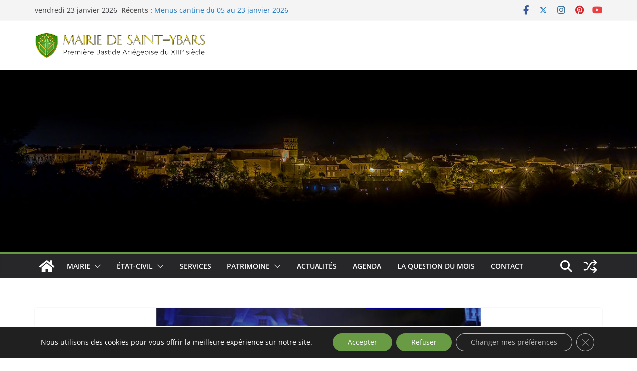

--- FILE ---
content_type: text/html; charset=UTF-8
request_url: https://www.saint-ybars.fr/point-covid-19-du-07-01-2020/
body_size: 25547
content:
<!doctype html>
<html lang="fr-FR">
<head>
<meta charset="UTF-8"/>
<meta name="viewport" content="width=device-width, initial-scale=1">
<link rel="profile" href="http://gmpg.org/xfn/11"/>
<title>Point COVID-19 du 07/01/2021 &#8211; La Mairie de Saint-Ybars</title>
<meta name='robots' content='max-image-preview:large' />
<link rel="alternate" type="application/rss+xml" title="La Mairie de Saint-Ybars &raquo; Flux" href="https://www.saint-ybars.fr/feed/" />
<link rel="alternate" type="application/rss+xml" title="La Mairie de Saint-Ybars &raquo; Flux des commentaires" href="https://www.saint-ybars.fr/comments/feed/" />
<link rel="alternate" title="oEmbed (JSON)" type="application/json+oembed" href="https://www.saint-ybars.fr/wp-json/oembed/1.0/embed?url=https%3A%2F%2Fwww.saint-ybars.fr%2Fpoint-covid-19-du-07-01-2020%2F" />
<link rel="alternate" title="oEmbed (XML)" type="text/xml+oembed" href="https://www.saint-ybars.fr/wp-json/oembed/1.0/embed?url=https%3A%2F%2Fwww.saint-ybars.fr%2Fpoint-covid-19-du-07-01-2020%2F&#038;format=xml" />
<!-- This site uses the Google Analytics by ExactMetrics plugin v8.11.1 - Using Analytics tracking - https://www.exactmetrics.com/ -->
<script src="//www.googletagmanager.com/gtag/js?id=G-DWT0QHKTR6"  data-cfasync="false" data-wpfc-render="false" type="text/javascript" async></script>
<script data-cfasync="false" data-wpfc-render="false" type="text/javascript">
var em_version = '8.11.1';
var em_track_user = true;
var em_no_track_reason = '';
var ExactMetricsDefaultLocations = {"page_location":"https:\/\/www.saint-ybars.fr\/point-covid-19-du-07-01-2020\/"};
if ( typeof ExactMetricsPrivacyGuardFilter === 'function' ) {
var ExactMetricsLocations = (typeof ExactMetricsExcludeQuery === 'object') ? ExactMetricsPrivacyGuardFilter( ExactMetricsExcludeQuery ) : ExactMetricsPrivacyGuardFilter( ExactMetricsDefaultLocations );
} else {
var ExactMetricsLocations = (typeof ExactMetricsExcludeQuery === 'object') ? ExactMetricsExcludeQuery : ExactMetricsDefaultLocations;
}
var disableStrs = [
'ga-disable-G-DWT0QHKTR6',
];
/* Function to detect opted out users */
function __gtagTrackerIsOptedOut() {
for (var index = 0; index < disableStrs.length; index++) {
if (document.cookie.indexOf(disableStrs[index] + '=true') > -1) {
return true;
}
}
return false;
}
/* Disable tracking if the opt-out cookie exists. */
if (__gtagTrackerIsOptedOut()) {
for (var index = 0; index < disableStrs.length; index++) {
window[disableStrs[index]] = true;
}
}
/* Opt-out function */
function __gtagTrackerOptout() {
for (var index = 0; index < disableStrs.length; index++) {
document.cookie = disableStrs[index] + '=true; expires=Thu, 31 Dec 2099 23:59:59 UTC; path=/';
window[disableStrs[index]] = true;
}
}
if ('undefined' === typeof gaOptout) {
function gaOptout() {
__gtagTrackerOptout();
}
}
window.dataLayer = window.dataLayer || [];
window.ExactMetricsDualTracker = {
helpers: {},
trackers: {},
};
if (em_track_user) {
function __gtagDataLayer() {
dataLayer.push(arguments);
}
function __gtagTracker(type, name, parameters) {
if (!parameters) {
parameters = {};
}
if (parameters.send_to) {
__gtagDataLayer.apply(null, arguments);
return;
}
if (type === 'event') {
parameters.send_to = exactmetrics_frontend.v4_id;
var hookName = name;
if (typeof parameters['event_category'] !== 'undefined') {
hookName = parameters['event_category'] + ':' + name;
}
if (typeof ExactMetricsDualTracker.trackers[hookName] !== 'undefined') {
ExactMetricsDualTracker.trackers[hookName](parameters);
} else {
__gtagDataLayer('event', name, parameters);
}
} else {
__gtagDataLayer.apply(null, arguments);
}
}
__gtagTracker('js', new Date());
__gtagTracker('set', {
'developer_id.dNDMyYj': true,
});
if ( ExactMetricsLocations.page_location ) {
__gtagTracker('set', ExactMetricsLocations);
}
__gtagTracker('config', 'G-DWT0QHKTR6', {"forceSSL":"true"} );
window.gtag = __gtagTracker;										(function () {
/* https://developers.google.com/analytics/devguides/collection/analyticsjs/ */
/* ga and __gaTracker compatibility shim. */
var noopfn = function () {
return null;
};
var newtracker = function () {
return new Tracker();
};
var Tracker = function () {
return null;
};
var p = Tracker.prototype;
p.get = noopfn;
p.set = noopfn;
p.send = function () {
var args = Array.prototype.slice.call(arguments);
args.unshift('send');
__gaTracker.apply(null, args);
};
var __gaTracker = function () {
var len = arguments.length;
if (len === 0) {
return;
}
var f = arguments[len - 1];
if (typeof f !== 'object' || f === null || typeof f.hitCallback !== 'function') {
if ('send' === arguments[0]) {
var hitConverted, hitObject = false, action;
if ('event' === arguments[1]) {
if ('undefined' !== typeof arguments[3]) {
hitObject = {
'eventAction': arguments[3],
'eventCategory': arguments[2],
'eventLabel': arguments[4],
'value': arguments[5] ? arguments[5] : 1,
}
}
}
if ('pageview' === arguments[1]) {
if ('undefined' !== typeof arguments[2]) {
hitObject = {
'eventAction': 'page_view',
'page_path': arguments[2],
}
}
}
if (typeof arguments[2] === 'object') {
hitObject = arguments[2];
}
if (typeof arguments[5] === 'object') {
Object.assign(hitObject, arguments[5]);
}
if ('undefined' !== typeof arguments[1].hitType) {
hitObject = arguments[1];
if ('pageview' === hitObject.hitType) {
hitObject.eventAction = 'page_view';
}
}
if (hitObject) {
action = 'timing' === arguments[1].hitType ? 'timing_complete' : hitObject.eventAction;
hitConverted = mapArgs(hitObject);
__gtagTracker('event', action, hitConverted);
}
}
return;
}
function mapArgs(args) {
var arg, hit = {};
var gaMap = {
'eventCategory': 'event_category',
'eventAction': 'event_action',
'eventLabel': 'event_label',
'eventValue': 'event_value',
'nonInteraction': 'non_interaction',
'timingCategory': 'event_category',
'timingVar': 'name',
'timingValue': 'value',
'timingLabel': 'event_label',
'page': 'page_path',
'location': 'page_location',
'title': 'page_title',
'referrer' : 'page_referrer',
};
for (arg in args) {
if (!(!args.hasOwnProperty(arg) || !gaMap.hasOwnProperty(arg))) {
hit[gaMap[arg]] = args[arg];
} else {
hit[arg] = args[arg];
}
}
return hit;
}
try {
f.hitCallback();
} catch (ex) {
}
};
__gaTracker.create = newtracker;
__gaTracker.getByName = newtracker;
__gaTracker.getAll = function () {
return [];
};
__gaTracker.remove = noopfn;
__gaTracker.loaded = true;
window['__gaTracker'] = __gaTracker;
})();
} else {
console.log("");
(function () {
function __gtagTracker() {
return null;
}
window['__gtagTracker'] = __gtagTracker;
window['gtag'] = __gtagTracker;
})();
}
</script>
<!-- / Google Analytics by ExactMetrics -->
<style id='wp-img-auto-sizes-contain-inline-css' type='text/css'>
img:is([sizes=auto i],[sizes^="auto," i]){contain-intrinsic-size:3000px 1500px}
/*# sourceURL=wp-img-auto-sizes-contain-inline-css */
</style>
<link rel='stylesheet' id='eo-leaflet.js-css' href='//www.saint-ybars.fr/wordpress/wp-content/cache/wpfc-minified/kyi7cerx/hce8d.css' type='text/css' media='all' />
<style id='eo-leaflet.js-inline-css' type='text/css'>
.leaflet-popup-close-button{box-shadow:none!important;}
/*# sourceURL=eo-leaflet.js-inline-css */
</style>
<style id='wp-emoji-styles-inline-css' type='text/css'>
img.wp-smiley, img.emoji {
display: inline !important;
border: none !important;
box-shadow: none !important;
height: 1em !important;
width: 1em !important;
margin: 0 0.07em !important;
vertical-align: -0.1em !important;
background: none !important;
padding: 0 !important;
}
/*# sourceURL=wp-emoji-styles-inline-css */
</style>
<style id='wp-block-library-inline-css' type='text/css'>
:root{--wp-block-synced-color:#7a00df;--wp-block-synced-color--rgb:122,0,223;--wp-bound-block-color:var(--wp-block-synced-color);--wp-editor-canvas-background:#ddd;--wp-admin-theme-color:#007cba;--wp-admin-theme-color--rgb:0,124,186;--wp-admin-theme-color-darker-10:#006ba1;--wp-admin-theme-color-darker-10--rgb:0,107,160.5;--wp-admin-theme-color-darker-20:#005a87;--wp-admin-theme-color-darker-20--rgb:0,90,135;--wp-admin-border-width-focus:2px}@media (min-resolution:192dpi){:root{--wp-admin-border-width-focus:1.5px}}.wp-element-button{cursor:pointer}:root .has-very-light-gray-background-color{background-color:#eee}:root .has-very-dark-gray-background-color{background-color:#313131}:root .has-very-light-gray-color{color:#eee}:root .has-very-dark-gray-color{color:#313131}:root .has-vivid-green-cyan-to-vivid-cyan-blue-gradient-background{background:linear-gradient(135deg,#00d084,#0693e3)}:root .has-purple-crush-gradient-background{background:linear-gradient(135deg,#34e2e4,#4721fb 50%,#ab1dfe)}:root .has-hazy-dawn-gradient-background{background:linear-gradient(135deg,#faaca8,#dad0ec)}:root .has-subdued-olive-gradient-background{background:linear-gradient(135deg,#fafae1,#67a671)}:root .has-atomic-cream-gradient-background{background:linear-gradient(135deg,#fdd79a,#004a59)}:root .has-nightshade-gradient-background{background:linear-gradient(135deg,#330968,#31cdcf)}:root .has-midnight-gradient-background{background:linear-gradient(135deg,#020381,#2874fc)}:root{--wp--preset--font-size--normal:16px;--wp--preset--font-size--huge:42px}.has-regular-font-size{font-size:1em}.has-larger-font-size{font-size:2.625em}.has-normal-font-size{font-size:var(--wp--preset--font-size--normal)}.has-huge-font-size{font-size:var(--wp--preset--font-size--huge)}.has-text-align-center{text-align:center}.has-text-align-left{text-align:left}.has-text-align-right{text-align:right}.has-fit-text{white-space:nowrap!important}#end-resizable-editor-section{display:none}.aligncenter{clear:both}.items-justified-left{justify-content:flex-start}.items-justified-center{justify-content:center}.items-justified-right{justify-content:flex-end}.items-justified-space-between{justify-content:space-between}.screen-reader-text{border:0;clip-path:inset(50%);height:1px;margin:-1px;overflow:hidden;padding:0;position:absolute;width:1px;word-wrap:normal!important}.screen-reader-text:focus{background-color:#ddd;clip-path:none;color:#444;display:block;font-size:1em;height:auto;left:5px;line-height:normal;padding:15px 23px 14px;text-decoration:none;top:5px;width:auto;z-index:100000}html :where(.has-border-color){border-style:solid}html :where([style*=border-top-color]){border-top-style:solid}html :where([style*=border-right-color]){border-right-style:solid}html :where([style*=border-bottom-color]){border-bottom-style:solid}html :where([style*=border-left-color]){border-left-style:solid}html :where([style*=border-width]){border-style:solid}html :where([style*=border-top-width]){border-top-style:solid}html :where([style*=border-right-width]){border-right-style:solid}html :where([style*=border-bottom-width]){border-bottom-style:solid}html :where([style*=border-left-width]){border-left-style:solid}html :where(img[class*=wp-image-]){height:auto;max-width:100%}:where(figure){margin:0 0 1em}html :where(.is-position-sticky){--wp-admin--admin-bar--position-offset:var(--wp-admin--admin-bar--height,0px)}@media screen and (max-width:600px){html :where(.is-position-sticky){--wp-admin--admin-bar--position-offset:0px}}
/*# sourceURL=wp-block-library-inline-css */
</style><style id='wp-block-paragraph-inline-css' type='text/css'>
.is-small-text{font-size:.875em}.is-regular-text{font-size:1em}.is-large-text{font-size:2.25em}.is-larger-text{font-size:3em}.has-drop-cap:not(:focus):first-letter{float:left;font-size:8.4em;font-style:normal;font-weight:100;line-height:.68;margin:.05em .1em 0 0;text-transform:uppercase}body.rtl .has-drop-cap:not(:focus):first-letter{float:none;margin-left:.1em}p.has-drop-cap.has-background{overflow:hidden}:root :where(p.has-background){padding:1.25em 2.375em}:where(p.has-text-color:not(.has-link-color)) a{color:inherit}p.has-text-align-left[style*="writing-mode:vertical-lr"],p.has-text-align-right[style*="writing-mode:vertical-rl"]{rotate:180deg}
/*# sourceURL=https://www.saint-ybars.fr/wordpress/wp-includes/blocks/paragraph/style.min.css */
</style>
<style id='global-styles-inline-css' type='text/css'>
:root{--wp--preset--aspect-ratio--square: 1;--wp--preset--aspect-ratio--4-3: 4/3;--wp--preset--aspect-ratio--3-4: 3/4;--wp--preset--aspect-ratio--3-2: 3/2;--wp--preset--aspect-ratio--2-3: 2/3;--wp--preset--aspect-ratio--16-9: 16/9;--wp--preset--aspect-ratio--9-16: 9/16;--wp--preset--color--black: #000000;--wp--preset--color--cyan-bluish-gray: #abb8c3;--wp--preset--color--white: #ffffff;--wp--preset--color--pale-pink: #f78da7;--wp--preset--color--vivid-red: #cf2e2e;--wp--preset--color--luminous-vivid-orange: #ff6900;--wp--preset--color--luminous-vivid-amber: #fcb900;--wp--preset--color--light-green-cyan: #7bdcb5;--wp--preset--color--vivid-green-cyan: #00d084;--wp--preset--color--pale-cyan-blue: #8ed1fc;--wp--preset--color--vivid-cyan-blue: #0693e3;--wp--preset--color--vivid-purple: #9b51e0;--wp--preset--color--cm-color-1: #257BC1;--wp--preset--color--cm-color-2: #2270B0;--wp--preset--color--cm-color-3: #FFFFFF;--wp--preset--color--cm-color-4: #F9FEFD;--wp--preset--color--cm-color-5: #27272A;--wp--preset--color--cm-color-6: #16181A;--wp--preset--color--cm-color-7: #8F8F8F;--wp--preset--color--cm-color-8: #FFFFFF;--wp--preset--color--cm-color-9: #C7C7C7;--wp--preset--gradient--vivid-cyan-blue-to-vivid-purple: linear-gradient(135deg,rgb(6,147,227) 0%,rgb(155,81,224) 100%);--wp--preset--gradient--light-green-cyan-to-vivid-green-cyan: linear-gradient(135deg,rgb(122,220,180) 0%,rgb(0,208,130) 100%);--wp--preset--gradient--luminous-vivid-amber-to-luminous-vivid-orange: linear-gradient(135deg,rgb(252,185,0) 0%,rgb(255,105,0) 100%);--wp--preset--gradient--luminous-vivid-orange-to-vivid-red: linear-gradient(135deg,rgb(255,105,0) 0%,rgb(207,46,46) 100%);--wp--preset--gradient--very-light-gray-to-cyan-bluish-gray: linear-gradient(135deg,rgb(238,238,238) 0%,rgb(169,184,195) 100%);--wp--preset--gradient--cool-to-warm-spectrum: linear-gradient(135deg,rgb(74,234,220) 0%,rgb(151,120,209) 20%,rgb(207,42,186) 40%,rgb(238,44,130) 60%,rgb(251,105,98) 80%,rgb(254,248,76) 100%);--wp--preset--gradient--blush-light-purple: linear-gradient(135deg,rgb(255,206,236) 0%,rgb(152,150,240) 100%);--wp--preset--gradient--blush-bordeaux: linear-gradient(135deg,rgb(254,205,165) 0%,rgb(254,45,45) 50%,rgb(107,0,62) 100%);--wp--preset--gradient--luminous-dusk: linear-gradient(135deg,rgb(255,203,112) 0%,rgb(199,81,192) 50%,rgb(65,88,208) 100%);--wp--preset--gradient--pale-ocean: linear-gradient(135deg,rgb(255,245,203) 0%,rgb(182,227,212) 50%,rgb(51,167,181) 100%);--wp--preset--gradient--electric-grass: linear-gradient(135deg,rgb(202,248,128) 0%,rgb(113,206,126) 100%);--wp--preset--gradient--midnight: linear-gradient(135deg,rgb(2,3,129) 0%,rgb(40,116,252) 100%);--wp--preset--font-size--small: 13px;--wp--preset--font-size--medium: 16px;--wp--preset--font-size--large: 20px;--wp--preset--font-size--x-large: 24px;--wp--preset--font-size--xx-large: 30px;--wp--preset--font-size--huge: 36px;--wp--preset--font-family--dm-sans: DM Sans, sans-serif;--wp--preset--font-family--public-sans: Public Sans, sans-serif;--wp--preset--font-family--roboto: Roboto, sans-serif;--wp--preset--font-family--segoe-ui: Segoe UI, Arial, sans-serif;--wp--preset--font-family--ibm-plex-serif: IBM Plex Serif, sans-serif;--wp--preset--font-family--inter: Inter, sans-serif;--wp--preset--spacing--20: 0.44rem;--wp--preset--spacing--30: 0.67rem;--wp--preset--spacing--40: 1rem;--wp--preset--spacing--50: 1.5rem;--wp--preset--spacing--60: 2.25rem;--wp--preset--spacing--70: 3.38rem;--wp--preset--spacing--80: 5.06rem;--wp--preset--shadow--natural: 6px 6px 9px rgba(0, 0, 0, 0.2);--wp--preset--shadow--deep: 12px 12px 50px rgba(0, 0, 0, 0.4);--wp--preset--shadow--sharp: 6px 6px 0px rgba(0, 0, 0, 0.2);--wp--preset--shadow--outlined: 6px 6px 0px -3px rgb(255, 255, 255), 6px 6px rgb(0, 0, 0);--wp--preset--shadow--crisp: 6px 6px 0px rgb(0, 0, 0);}:root { --wp--style--global--content-size: 760px;--wp--style--global--wide-size: 1160px; }:where(body) { margin: 0; }.wp-site-blocks > .alignleft { float: left; margin-right: 2em; }.wp-site-blocks > .alignright { float: right; margin-left: 2em; }.wp-site-blocks > .aligncenter { justify-content: center; margin-left: auto; margin-right: auto; }:where(.wp-site-blocks) > * { margin-block-start: 24px; margin-block-end: 0; }:where(.wp-site-blocks) > :first-child { margin-block-start: 0; }:where(.wp-site-blocks) > :last-child { margin-block-end: 0; }:root { --wp--style--block-gap: 24px; }:root :where(.is-layout-flow) > :first-child{margin-block-start: 0;}:root :where(.is-layout-flow) > :last-child{margin-block-end: 0;}:root :where(.is-layout-flow) > *{margin-block-start: 24px;margin-block-end: 0;}:root :where(.is-layout-constrained) > :first-child{margin-block-start: 0;}:root :where(.is-layout-constrained) > :last-child{margin-block-end: 0;}:root :where(.is-layout-constrained) > *{margin-block-start: 24px;margin-block-end: 0;}:root :where(.is-layout-flex){gap: 24px;}:root :where(.is-layout-grid){gap: 24px;}.is-layout-flow > .alignleft{float: left;margin-inline-start: 0;margin-inline-end: 2em;}.is-layout-flow > .alignright{float: right;margin-inline-start: 2em;margin-inline-end: 0;}.is-layout-flow > .aligncenter{margin-left: auto !important;margin-right: auto !important;}.is-layout-constrained > .alignleft{float: left;margin-inline-start: 0;margin-inline-end: 2em;}.is-layout-constrained > .alignright{float: right;margin-inline-start: 2em;margin-inline-end: 0;}.is-layout-constrained > .aligncenter{margin-left: auto !important;margin-right: auto !important;}.is-layout-constrained > :where(:not(.alignleft):not(.alignright):not(.alignfull)){max-width: var(--wp--style--global--content-size);margin-left: auto !important;margin-right: auto !important;}.is-layout-constrained > .alignwide{max-width: var(--wp--style--global--wide-size);}body .is-layout-flex{display: flex;}.is-layout-flex{flex-wrap: wrap;align-items: center;}.is-layout-flex > :is(*, div){margin: 0;}body .is-layout-grid{display: grid;}.is-layout-grid > :is(*, div){margin: 0;}body{padding-top: 0px;padding-right: 0px;padding-bottom: 0px;padding-left: 0px;}a:where(:not(.wp-element-button)){text-decoration: underline;}:root :where(.wp-element-button, .wp-block-button__link){background-color: #32373c;border-width: 0;color: #fff;font-family: inherit;font-size: inherit;font-style: inherit;font-weight: inherit;letter-spacing: inherit;line-height: inherit;padding-top: calc(0.667em + 2px);padding-right: calc(1.333em + 2px);padding-bottom: calc(0.667em + 2px);padding-left: calc(1.333em + 2px);text-decoration: none;text-transform: inherit;}.has-black-color{color: var(--wp--preset--color--black) !important;}.has-cyan-bluish-gray-color{color: var(--wp--preset--color--cyan-bluish-gray) !important;}.has-white-color{color: var(--wp--preset--color--white) !important;}.has-pale-pink-color{color: var(--wp--preset--color--pale-pink) !important;}.has-vivid-red-color{color: var(--wp--preset--color--vivid-red) !important;}.has-luminous-vivid-orange-color{color: var(--wp--preset--color--luminous-vivid-orange) !important;}.has-luminous-vivid-amber-color{color: var(--wp--preset--color--luminous-vivid-amber) !important;}.has-light-green-cyan-color{color: var(--wp--preset--color--light-green-cyan) !important;}.has-vivid-green-cyan-color{color: var(--wp--preset--color--vivid-green-cyan) !important;}.has-pale-cyan-blue-color{color: var(--wp--preset--color--pale-cyan-blue) !important;}.has-vivid-cyan-blue-color{color: var(--wp--preset--color--vivid-cyan-blue) !important;}.has-vivid-purple-color{color: var(--wp--preset--color--vivid-purple) !important;}.has-cm-color-1-color{color: var(--wp--preset--color--cm-color-1) !important;}.has-cm-color-2-color{color: var(--wp--preset--color--cm-color-2) !important;}.has-cm-color-3-color{color: var(--wp--preset--color--cm-color-3) !important;}.has-cm-color-4-color{color: var(--wp--preset--color--cm-color-4) !important;}.has-cm-color-5-color{color: var(--wp--preset--color--cm-color-5) !important;}.has-cm-color-6-color{color: var(--wp--preset--color--cm-color-6) !important;}.has-cm-color-7-color{color: var(--wp--preset--color--cm-color-7) !important;}.has-cm-color-8-color{color: var(--wp--preset--color--cm-color-8) !important;}.has-cm-color-9-color{color: var(--wp--preset--color--cm-color-9) !important;}.has-black-background-color{background-color: var(--wp--preset--color--black) !important;}.has-cyan-bluish-gray-background-color{background-color: var(--wp--preset--color--cyan-bluish-gray) !important;}.has-white-background-color{background-color: var(--wp--preset--color--white) !important;}.has-pale-pink-background-color{background-color: var(--wp--preset--color--pale-pink) !important;}.has-vivid-red-background-color{background-color: var(--wp--preset--color--vivid-red) !important;}.has-luminous-vivid-orange-background-color{background-color: var(--wp--preset--color--luminous-vivid-orange) !important;}.has-luminous-vivid-amber-background-color{background-color: var(--wp--preset--color--luminous-vivid-amber) !important;}.has-light-green-cyan-background-color{background-color: var(--wp--preset--color--light-green-cyan) !important;}.has-vivid-green-cyan-background-color{background-color: var(--wp--preset--color--vivid-green-cyan) !important;}.has-pale-cyan-blue-background-color{background-color: var(--wp--preset--color--pale-cyan-blue) !important;}.has-vivid-cyan-blue-background-color{background-color: var(--wp--preset--color--vivid-cyan-blue) !important;}.has-vivid-purple-background-color{background-color: var(--wp--preset--color--vivid-purple) !important;}.has-cm-color-1-background-color{background-color: var(--wp--preset--color--cm-color-1) !important;}.has-cm-color-2-background-color{background-color: var(--wp--preset--color--cm-color-2) !important;}.has-cm-color-3-background-color{background-color: var(--wp--preset--color--cm-color-3) !important;}.has-cm-color-4-background-color{background-color: var(--wp--preset--color--cm-color-4) !important;}.has-cm-color-5-background-color{background-color: var(--wp--preset--color--cm-color-5) !important;}.has-cm-color-6-background-color{background-color: var(--wp--preset--color--cm-color-6) !important;}.has-cm-color-7-background-color{background-color: var(--wp--preset--color--cm-color-7) !important;}.has-cm-color-8-background-color{background-color: var(--wp--preset--color--cm-color-8) !important;}.has-cm-color-9-background-color{background-color: var(--wp--preset--color--cm-color-9) !important;}.has-black-border-color{border-color: var(--wp--preset--color--black) !important;}.has-cyan-bluish-gray-border-color{border-color: var(--wp--preset--color--cyan-bluish-gray) !important;}.has-white-border-color{border-color: var(--wp--preset--color--white) !important;}.has-pale-pink-border-color{border-color: var(--wp--preset--color--pale-pink) !important;}.has-vivid-red-border-color{border-color: var(--wp--preset--color--vivid-red) !important;}.has-luminous-vivid-orange-border-color{border-color: var(--wp--preset--color--luminous-vivid-orange) !important;}.has-luminous-vivid-amber-border-color{border-color: var(--wp--preset--color--luminous-vivid-amber) !important;}.has-light-green-cyan-border-color{border-color: var(--wp--preset--color--light-green-cyan) !important;}.has-vivid-green-cyan-border-color{border-color: var(--wp--preset--color--vivid-green-cyan) !important;}.has-pale-cyan-blue-border-color{border-color: var(--wp--preset--color--pale-cyan-blue) !important;}.has-vivid-cyan-blue-border-color{border-color: var(--wp--preset--color--vivid-cyan-blue) !important;}.has-vivid-purple-border-color{border-color: var(--wp--preset--color--vivid-purple) !important;}.has-cm-color-1-border-color{border-color: var(--wp--preset--color--cm-color-1) !important;}.has-cm-color-2-border-color{border-color: var(--wp--preset--color--cm-color-2) !important;}.has-cm-color-3-border-color{border-color: var(--wp--preset--color--cm-color-3) !important;}.has-cm-color-4-border-color{border-color: var(--wp--preset--color--cm-color-4) !important;}.has-cm-color-5-border-color{border-color: var(--wp--preset--color--cm-color-5) !important;}.has-cm-color-6-border-color{border-color: var(--wp--preset--color--cm-color-6) !important;}.has-cm-color-7-border-color{border-color: var(--wp--preset--color--cm-color-7) !important;}.has-cm-color-8-border-color{border-color: var(--wp--preset--color--cm-color-8) !important;}.has-cm-color-9-border-color{border-color: var(--wp--preset--color--cm-color-9) !important;}.has-vivid-cyan-blue-to-vivid-purple-gradient-background{background: var(--wp--preset--gradient--vivid-cyan-blue-to-vivid-purple) !important;}.has-light-green-cyan-to-vivid-green-cyan-gradient-background{background: var(--wp--preset--gradient--light-green-cyan-to-vivid-green-cyan) !important;}.has-luminous-vivid-amber-to-luminous-vivid-orange-gradient-background{background: var(--wp--preset--gradient--luminous-vivid-amber-to-luminous-vivid-orange) !important;}.has-luminous-vivid-orange-to-vivid-red-gradient-background{background: var(--wp--preset--gradient--luminous-vivid-orange-to-vivid-red) !important;}.has-very-light-gray-to-cyan-bluish-gray-gradient-background{background: var(--wp--preset--gradient--very-light-gray-to-cyan-bluish-gray) !important;}.has-cool-to-warm-spectrum-gradient-background{background: var(--wp--preset--gradient--cool-to-warm-spectrum) !important;}.has-blush-light-purple-gradient-background{background: var(--wp--preset--gradient--blush-light-purple) !important;}.has-blush-bordeaux-gradient-background{background: var(--wp--preset--gradient--blush-bordeaux) !important;}.has-luminous-dusk-gradient-background{background: var(--wp--preset--gradient--luminous-dusk) !important;}.has-pale-ocean-gradient-background{background: var(--wp--preset--gradient--pale-ocean) !important;}.has-electric-grass-gradient-background{background: var(--wp--preset--gradient--electric-grass) !important;}.has-midnight-gradient-background{background: var(--wp--preset--gradient--midnight) !important;}.has-small-font-size{font-size: var(--wp--preset--font-size--small) !important;}.has-medium-font-size{font-size: var(--wp--preset--font-size--medium) !important;}.has-large-font-size{font-size: var(--wp--preset--font-size--large) !important;}.has-x-large-font-size{font-size: var(--wp--preset--font-size--x-large) !important;}.has-xx-large-font-size{font-size: var(--wp--preset--font-size--xx-large) !important;}.has-huge-font-size{font-size: var(--wp--preset--font-size--huge) !important;}.has-dm-sans-font-family{font-family: var(--wp--preset--font-family--dm-sans) !important;}.has-public-sans-font-family{font-family: var(--wp--preset--font-family--public-sans) !important;}.has-roboto-font-family{font-family: var(--wp--preset--font-family--roboto) !important;}.has-segoe-ui-font-family{font-family: var(--wp--preset--font-family--segoe-ui) !important;}.has-ibm-plex-serif-font-family{font-family: var(--wp--preset--font-family--ibm-plex-serif) !important;}.has-inter-font-family{font-family: var(--wp--preset--font-family--inter) !important;}
/*# sourceURL=global-styles-inline-css */
</style>
<link rel='stylesheet' id='meteo-css' href='//www.saint-ybars.fr/wordpress/wp-content/cache/wpfc-minified/f1p8sq3d/hce8d.css' type='text/css' media='all' />
<link rel='stylesheet' id='worldweather_style-css' href='//www.saint-ybars.fr/wordpress/wp-content/cache/wpfc-minified/7js9lojz/hce8d.css' type='text/css' media='all' />
<link rel='stylesheet' id='colormag_style-css' href='//www.saint-ybars.fr/wordpress/wp-content/cache/wpfc-minified/fdcdo4j8/hce8d.css' type='text/css' media='all' />
<style id='colormag_style-inline-css' type='text/css'>
.colormag-button,
blockquote, button,
input[type=reset],
input[type=button],
input[type=submit],
.cm-home-icon.front_page_on,
.cm-post-categories a,
.cm-primary-nav ul li ul li:hover,
.cm-primary-nav ul li.current-menu-item,
.cm-primary-nav ul li.current_page_ancestor,
.cm-primary-nav ul li.current-menu-ancestor,
.cm-primary-nav ul li.current_page_item,
.cm-primary-nav ul li:hover,
.cm-primary-nav ul li.focus,
.cm-mobile-nav li a:hover,
.colormag-header-clean #cm-primary-nav .cm-menu-toggle:hover,
.cm-header .cm-mobile-nav li:hover,
.cm-header .cm-mobile-nav li.current-page-ancestor,
.cm-header .cm-mobile-nav li.current-menu-ancestor,
.cm-header .cm-mobile-nav li.current-page-item,
.cm-header .cm-mobile-nav li.current-menu-item,
.cm-primary-nav ul li.focus > a,
.cm-layout-2 .cm-primary-nav ul ul.sub-menu li.focus > a,
.cm-mobile-nav .current-menu-item>a, .cm-mobile-nav .current_page_item>a,
.colormag-header-clean .cm-mobile-nav li:hover > a,
.colormag-header-clean .cm-mobile-nav li.current-page-ancestor > a,
.colormag-header-clean .cm-mobile-nav li.current-menu-ancestor > a,
.colormag-header-clean .cm-mobile-nav li.current-page-item > a,
.colormag-header-clean .cm-mobile-nav li.current-menu-item > a,
.fa.search-top:hover,
.widget_call_to_action .btn--primary,
.colormag-footer--classic .cm-footer-cols .cm-row .cm-widget-title span::before,
.colormag-footer--classic-bordered .cm-footer-cols .cm-row .cm-widget-title span::before,
.cm-featured-posts .cm-widget-title span,
.cm-featured-category-slider-widget .cm-slide-content .cm-entry-header-meta .cm-post-categories a,
.cm-highlighted-posts .cm-post-content .cm-entry-header-meta .cm-post-categories a,
.cm-category-slide-next, .cm-category-slide-prev, .slide-next,
.slide-prev, .cm-tabbed-widget ul li, .cm-posts .wp-pagenavi .current,
.cm-posts .wp-pagenavi a:hover, .cm-secondary .cm-widget-title span,
.cm-posts .post .cm-post-content .cm-entry-header-meta .cm-post-categories a,
.cm-page-header .cm-page-title span, .entry-meta .post-format i,
.format-link .cm-entry-summary a, .cm-entry-button, .infinite-scroll .tg-infinite-scroll,
.no-more-post-text, .pagination span,
.comments-area .comment-author-link span,
.cm-footer-cols .cm-row .cm-widget-title span,
.advertisement_above_footer .cm-widget-title span,
.error, .cm-primary .cm-widget-title span,
.related-posts-wrapper.style-three .cm-post-content .cm-entry-title a:hover:before,
.cm-slider-area .cm-widget-title span,
.cm-beside-slider-widget .cm-widget-title span,
.top-full-width-sidebar .cm-widget-title span,
.wp-block-quote, .wp-block-quote.is-style-large,
.wp-block-quote.has-text-align-right,
.cm-error-404 .cm-btn, .widget .wp-block-heading, .wp-block-search button,
.widget a::before, .cm-post-date a::before,
.byline a::before,
.colormag-footer--classic-bordered .cm-widget-title::before,
.wp-block-button__link,
#cm-tertiary .cm-widget-title span,
.link-pagination .post-page-numbers.current,
.wp-block-query-pagination-numbers .page-numbers.current,
.wp-element-button,
.wp-block-button .wp-block-button__link,
.wp-element-button,
.cm-layout-2 .cm-primary-nav ul ul.sub-menu li:hover,
.cm-layout-2 .cm-primary-nav ul ul.sub-menu li.current-menu-ancestor,
.cm-layout-2 .cm-primary-nav ul ul.sub-menu li.current-menu-item,
.cm-layout-2 .cm-primary-nav ul ul.sub-menu li.focus,
.search-wrap button,
.page-numbers .current,
.cm-footer-builder .cm-widget-title span,
.wp-block-search .wp-element-button:hover{background-color:#649b3f;}a,
.cm-layout-2 #cm-primary-nav .fa.search-top:hover,
.cm-layout-2 #cm-primary-nav.cm-mobile-nav .cm-random-post a:hover .fa-random,
.cm-layout-2 #cm-primary-nav.cm-primary-nav .cm-random-post a:hover .fa-random,
.cm-layout-2 .breaking-news .newsticker a:hover,
.cm-layout-2 .cm-primary-nav ul li.current-menu-item > a,
.cm-layout-2 .cm-primary-nav ul li.current_page_item > a,
.cm-layout-2 .cm-primary-nav ul li:hover > a,
.cm-layout-2 .cm-primary-nav ul li.focus > a
.dark-skin .cm-layout-2-style-1 #cm-primary-nav.cm-primary-nav .cm-home-icon:hover .fa,
.byline a:hover, .comments a:hover, .cm-edit-link a:hover, .cm-post-date a:hover,
.social-links:not(.cm-header-actions .social-links) i.fa:hover, .cm-tag-links a:hover,
.colormag-header-clean .social-links li:hover i.fa, .cm-layout-2-style-1 .social-links li:hover i.fa,
.colormag-header-clean .breaking-news .newsticker a:hover, .widget_featured_posts .article-content .cm-entry-title a:hover,
.widget_featured_slider .slide-content .cm-below-entry-meta .byline a:hover,
.widget_featured_slider .slide-content .cm-below-entry-meta .comments a:hover,
.widget_featured_slider .slide-content .cm-below-entry-meta .cm-post-date a:hover,
.widget_featured_slider .slide-content .cm-entry-title a:hover,
.widget_block_picture_news.widget_featured_posts .article-content .cm-entry-title a:hover,
.widget_highlighted_posts .article-content .cm-below-entry-meta .byline a:hover,
.widget_highlighted_posts .article-content .cm-below-entry-meta .comments a:hover,
.widget_highlighted_posts .article-content .cm-below-entry-meta .cm-post-date a:hover,
.widget_highlighted_posts .article-content .cm-entry-title a:hover, i.fa-arrow-up, i.fa-arrow-down,
.cm-site-title a, #content .post .article-content .cm-entry-title a:hover, .entry-meta .byline i,
.entry-meta .cat-links i, .entry-meta a, .post .cm-entry-title a:hover, .search .cm-entry-title a:hover,
.entry-meta .comments-link a:hover, .entry-meta .cm-edit-link a:hover, .entry-meta .cm-post-date a:hover,
.entry-meta .cm-tag-links a:hover, .single #content .tags a:hover, .count, .next a:hover, .previous a:hover,
.related-posts-main-title .fa, .single-related-posts .article-content .cm-entry-title a:hover,
.pagination a span:hover,
#content .comments-area a.comment-cm-edit-link:hover, #content .comments-area a.comment-permalink:hover,
#content .comments-area article header cite a:hover, .comments-area .comment-author-link a:hover,
.comment .comment-reply-link:hover,
.nav-next a, .nav-previous a,
#cm-footer .cm-footer-menu ul li a:hover,
.cm-footer-cols .cm-row a:hover, a#scroll-up i, .related-posts-wrapper-flyout .cm-entry-title a:hover,
.human-diff-time .human-diff-time-display:hover,
.cm-layout-2-style-1 #cm-primary-nav .fa:hover,
.cm-footer-bar a,
.cm-post-date a:hover,
.cm-author a:hover,
.cm-comments-link a:hover,
.cm-tag-links a:hover,
.cm-edit-link a:hover,
.cm-footer-bar .copyright a,
.cm-featured-posts .cm-entry-title a:hover,
.cm-posts .post .cm-post-content .cm-entry-title a:hover,
.cm-posts .post .single-title-above .cm-entry-title a:hover,
.cm-layout-2 .cm-primary-nav ul li:hover > a,
.cm-layout-2 #cm-primary-nav .fa:hover,
.cm-entry-title a:hover,
button:hover, input[type="button"]:hover,
input[type="reset"]:hover,
input[type="submit"]:hover,
.wp-block-button .wp-block-button__link:hover,
.cm-button:hover,
.wp-element-button:hover,
li.product .added_to_cart:hover,
.comments-area .comment-permalink:hover,
.cm-footer-bar-area .cm-footer-bar__2 a{color:#649b3f;}#cm-primary-nav,
.cm-contained .cm-header-2 .cm-row, .cm-header-builder.cm-full-width .cm-main-header .cm-header-bottom-row{border-top-color:#649b3f;}.cm-layout-2 #cm-primary-nav,
.cm-layout-2 .cm-primary-nav ul ul.sub-menu li:hover,
.cm-layout-2 .cm-primary-nav ul > li:hover > a,
.cm-layout-2 .cm-primary-nav ul > li.current-menu-item > a,
.cm-layout-2 .cm-primary-nav ul > li.current-menu-ancestor > a,
.cm-layout-2 .cm-primary-nav ul ul.sub-menu li.current-menu-ancestor,
.cm-layout-2 .cm-primary-nav ul ul.sub-menu li.current-menu-item,
.cm-layout-2 .cm-primary-nav ul ul.sub-menu li.focus,
cm-layout-2 .cm-primary-nav ul ul.sub-menu li.current-menu-ancestor,
cm-layout-2 .cm-primary-nav ul ul.sub-menu li.current-menu-item,
cm-layout-2 #cm-primary-nav .cm-menu-toggle:hover,
cm-layout-2 #cm-primary-nav.cm-mobile-nav .cm-menu-toggle,
cm-layout-2 .cm-primary-nav ul > li:hover > a,
cm-layout-2 .cm-primary-nav ul > li.current-menu-item > a,
cm-layout-2 .cm-primary-nav ul > li.current-menu-ancestor > a,
.cm-layout-2 .cm-primary-nav ul li.focus > a, .pagination a span:hover,
.cm-error-404 .cm-btn,
.single-post .cm-post-categories a::after,
.widget .block-title,
.cm-layout-2 .cm-primary-nav ul li.focus > a,
button,
input[type="button"],
input[type="reset"],
input[type="submit"],
.wp-block-button .wp-block-button__link,
.cm-button,
.wp-element-button,
li.product .added_to_cart{border-color:#649b3f;}.cm-secondary .cm-widget-title,
#cm-tertiary .cm-widget-title,
.widget_featured_posts .widget-title,
#secondary .widget-title,
#cm-tertiary .widget-title,
.cm-page-header .cm-page-title,
.cm-footer-cols .cm-row .widget-title,
.advertisement_above_footer .widget-title,
#primary .widget-title,
.widget_slider_area .widget-title,
.widget_beside_slider .widget-title,
.top-full-width-sidebar .widget-title,
.cm-footer-cols .cm-row .cm-widget-title,
.cm-footer-bar .copyright a,
.cm-layout-2.cm-layout-2-style-2 #cm-primary-nav,
.cm-layout-2 .cm-primary-nav ul > li:hover > a,
.cm-footer-builder .cm-widget-title,
.cm-layout-2 .cm-primary-nav ul > li.current-menu-item > a{border-bottom-color:#649b3f;}body{color:#444444;}.cm-posts .post{box-shadow:0px 0px 2px 0px #E4E4E7;}@media screen and (min-width: 992px) {.cm-primary{width:70%;}}.colormag-button,
input[type="reset"],
input[type="button"],
input[type="submit"],
button,
.cm-entry-button span,
.wp-block-button .wp-block-button__link{color:#ffffff;}.cm-content{background-color:#ffffff;background-size:contain;}.cm-header .cm-menu-toggle svg,
.cm-header .cm-menu-toggle svg{fill:#fff;}.cm-footer-bar-area .cm-footer-bar__2 a{color:#207daf;}.colormag-button,
blockquote, button,
input[type=reset],
input[type=button],
input[type=submit],
.cm-home-icon.front_page_on,
.cm-post-categories a,
.cm-primary-nav ul li ul li:hover,
.cm-primary-nav ul li.current-menu-item,
.cm-primary-nav ul li.current_page_ancestor,
.cm-primary-nav ul li.current-menu-ancestor,
.cm-primary-nav ul li.current_page_item,
.cm-primary-nav ul li:hover,
.cm-primary-nav ul li.focus,
.cm-mobile-nav li a:hover,
.colormag-header-clean #cm-primary-nav .cm-menu-toggle:hover,
.cm-header .cm-mobile-nav li:hover,
.cm-header .cm-mobile-nav li.current-page-ancestor,
.cm-header .cm-mobile-nav li.current-menu-ancestor,
.cm-header .cm-mobile-nav li.current-page-item,
.cm-header .cm-mobile-nav li.current-menu-item,
.cm-primary-nav ul li.focus > a,
.cm-layout-2 .cm-primary-nav ul ul.sub-menu li.focus > a,
.cm-mobile-nav .current-menu-item>a, .cm-mobile-nav .current_page_item>a,
.colormag-header-clean .cm-mobile-nav li:hover > a,
.colormag-header-clean .cm-mobile-nav li.current-page-ancestor > a,
.colormag-header-clean .cm-mobile-nav li.current-menu-ancestor > a,
.colormag-header-clean .cm-mobile-nav li.current-page-item > a,
.colormag-header-clean .cm-mobile-nav li.current-menu-item > a,
.fa.search-top:hover,
.widget_call_to_action .btn--primary,
.colormag-footer--classic .cm-footer-cols .cm-row .cm-widget-title span::before,
.colormag-footer--classic-bordered .cm-footer-cols .cm-row .cm-widget-title span::before,
.cm-featured-posts .cm-widget-title span,
.cm-featured-category-slider-widget .cm-slide-content .cm-entry-header-meta .cm-post-categories a,
.cm-highlighted-posts .cm-post-content .cm-entry-header-meta .cm-post-categories a,
.cm-category-slide-next, .cm-category-slide-prev, .slide-next,
.slide-prev, .cm-tabbed-widget ul li, .cm-posts .wp-pagenavi .current,
.cm-posts .wp-pagenavi a:hover, .cm-secondary .cm-widget-title span,
.cm-posts .post .cm-post-content .cm-entry-header-meta .cm-post-categories a,
.cm-page-header .cm-page-title span, .entry-meta .post-format i,
.format-link .cm-entry-summary a, .cm-entry-button, .infinite-scroll .tg-infinite-scroll,
.no-more-post-text, .pagination span,
.comments-area .comment-author-link span,
.cm-footer-cols .cm-row .cm-widget-title span,
.advertisement_above_footer .cm-widget-title span,
.error, .cm-primary .cm-widget-title span,
.related-posts-wrapper.style-three .cm-post-content .cm-entry-title a:hover:before,
.cm-slider-area .cm-widget-title span,
.cm-beside-slider-widget .cm-widget-title span,
.top-full-width-sidebar .cm-widget-title span,
.wp-block-quote, .wp-block-quote.is-style-large,
.wp-block-quote.has-text-align-right,
.cm-error-404 .cm-btn, .widget .wp-block-heading, .wp-block-search button,
.widget a::before, .cm-post-date a::before,
.byline a::before,
.colormag-footer--classic-bordered .cm-widget-title::before,
.wp-block-button__link,
#cm-tertiary .cm-widget-title span,
.link-pagination .post-page-numbers.current,
.wp-block-query-pagination-numbers .page-numbers.current,
.wp-element-button,
.wp-block-button .wp-block-button__link,
.wp-element-button,
.cm-layout-2 .cm-primary-nav ul ul.sub-menu li:hover,
.cm-layout-2 .cm-primary-nav ul ul.sub-menu li.current-menu-ancestor,
.cm-layout-2 .cm-primary-nav ul ul.sub-menu li.current-menu-item,
.cm-layout-2 .cm-primary-nav ul ul.sub-menu li.focus,
.search-wrap button,
.page-numbers .current,
.cm-footer-builder .cm-widget-title span,
.wp-block-search .wp-element-button:hover{background-color:#649b3f;}a,
.cm-layout-2 #cm-primary-nav .fa.search-top:hover,
.cm-layout-2 #cm-primary-nav.cm-mobile-nav .cm-random-post a:hover .fa-random,
.cm-layout-2 #cm-primary-nav.cm-primary-nav .cm-random-post a:hover .fa-random,
.cm-layout-2 .breaking-news .newsticker a:hover,
.cm-layout-2 .cm-primary-nav ul li.current-menu-item > a,
.cm-layout-2 .cm-primary-nav ul li.current_page_item > a,
.cm-layout-2 .cm-primary-nav ul li:hover > a,
.cm-layout-2 .cm-primary-nav ul li.focus > a
.dark-skin .cm-layout-2-style-1 #cm-primary-nav.cm-primary-nav .cm-home-icon:hover .fa,
.byline a:hover, .comments a:hover, .cm-edit-link a:hover, .cm-post-date a:hover,
.social-links:not(.cm-header-actions .social-links) i.fa:hover, .cm-tag-links a:hover,
.colormag-header-clean .social-links li:hover i.fa, .cm-layout-2-style-1 .social-links li:hover i.fa,
.colormag-header-clean .breaking-news .newsticker a:hover, .widget_featured_posts .article-content .cm-entry-title a:hover,
.widget_featured_slider .slide-content .cm-below-entry-meta .byline a:hover,
.widget_featured_slider .slide-content .cm-below-entry-meta .comments a:hover,
.widget_featured_slider .slide-content .cm-below-entry-meta .cm-post-date a:hover,
.widget_featured_slider .slide-content .cm-entry-title a:hover,
.widget_block_picture_news.widget_featured_posts .article-content .cm-entry-title a:hover,
.widget_highlighted_posts .article-content .cm-below-entry-meta .byline a:hover,
.widget_highlighted_posts .article-content .cm-below-entry-meta .comments a:hover,
.widget_highlighted_posts .article-content .cm-below-entry-meta .cm-post-date a:hover,
.widget_highlighted_posts .article-content .cm-entry-title a:hover, i.fa-arrow-up, i.fa-arrow-down,
.cm-site-title a, #content .post .article-content .cm-entry-title a:hover, .entry-meta .byline i,
.entry-meta .cat-links i, .entry-meta a, .post .cm-entry-title a:hover, .search .cm-entry-title a:hover,
.entry-meta .comments-link a:hover, .entry-meta .cm-edit-link a:hover, .entry-meta .cm-post-date a:hover,
.entry-meta .cm-tag-links a:hover, .single #content .tags a:hover, .count, .next a:hover, .previous a:hover,
.related-posts-main-title .fa, .single-related-posts .article-content .cm-entry-title a:hover,
.pagination a span:hover,
#content .comments-area a.comment-cm-edit-link:hover, #content .comments-area a.comment-permalink:hover,
#content .comments-area article header cite a:hover, .comments-area .comment-author-link a:hover,
.comment .comment-reply-link:hover,
.nav-next a, .nav-previous a,
#cm-footer .cm-footer-menu ul li a:hover,
.cm-footer-cols .cm-row a:hover, a#scroll-up i, .related-posts-wrapper-flyout .cm-entry-title a:hover,
.human-diff-time .human-diff-time-display:hover,
.cm-layout-2-style-1 #cm-primary-nav .fa:hover,
.cm-footer-bar a,
.cm-post-date a:hover,
.cm-author a:hover,
.cm-comments-link a:hover,
.cm-tag-links a:hover,
.cm-edit-link a:hover,
.cm-footer-bar .copyright a,
.cm-featured-posts .cm-entry-title a:hover,
.cm-posts .post .cm-post-content .cm-entry-title a:hover,
.cm-posts .post .single-title-above .cm-entry-title a:hover,
.cm-layout-2 .cm-primary-nav ul li:hover > a,
.cm-layout-2 #cm-primary-nav .fa:hover,
.cm-entry-title a:hover,
button:hover, input[type="button"]:hover,
input[type="reset"]:hover,
input[type="submit"]:hover,
.wp-block-button .wp-block-button__link:hover,
.cm-button:hover,
.wp-element-button:hover,
li.product .added_to_cart:hover,
.comments-area .comment-permalink:hover,
.cm-footer-bar-area .cm-footer-bar__2 a{color:#649b3f;}#cm-primary-nav,
.cm-contained .cm-header-2 .cm-row, .cm-header-builder.cm-full-width .cm-main-header .cm-header-bottom-row{border-top-color:#649b3f;}.cm-layout-2 #cm-primary-nav,
.cm-layout-2 .cm-primary-nav ul ul.sub-menu li:hover,
.cm-layout-2 .cm-primary-nav ul > li:hover > a,
.cm-layout-2 .cm-primary-nav ul > li.current-menu-item > a,
.cm-layout-2 .cm-primary-nav ul > li.current-menu-ancestor > a,
.cm-layout-2 .cm-primary-nav ul ul.sub-menu li.current-menu-ancestor,
.cm-layout-2 .cm-primary-nav ul ul.sub-menu li.current-menu-item,
.cm-layout-2 .cm-primary-nav ul ul.sub-menu li.focus,
cm-layout-2 .cm-primary-nav ul ul.sub-menu li.current-menu-ancestor,
cm-layout-2 .cm-primary-nav ul ul.sub-menu li.current-menu-item,
cm-layout-2 #cm-primary-nav .cm-menu-toggle:hover,
cm-layout-2 #cm-primary-nav.cm-mobile-nav .cm-menu-toggle,
cm-layout-2 .cm-primary-nav ul > li:hover > a,
cm-layout-2 .cm-primary-nav ul > li.current-menu-item > a,
cm-layout-2 .cm-primary-nav ul > li.current-menu-ancestor > a,
.cm-layout-2 .cm-primary-nav ul li.focus > a, .pagination a span:hover,
.cm-error-404 .cm-btn,
.single-post .cm-post-categories a::after,
.widget .block-title,
.cm-layout-2 .cm-primary-nav ul li.focus > a,
button,
input[type="button"],
input[type="reset"],
input[type="submit"],
.wp-block-button .wp-block-button__link,
.cm-button,
.wp-element-button,
li.product .added_to_cart{border-color:#649b3f;}.cm-secondary .cm-widget-title,
#cm-tertiary .cm-widget-title,
.widget_featured_posts .widget-title,
#secondary .widget-title,
#cm-tertiary .widget-title,
.cm-page-header .cm-page-title,
.cm-footer-cols .cm-row .widget-title,
.advertisement_above_footer .widget-title,
#primary .widget-title,
.widget_slider_area .widget-title,
.widget_beside_slider .widget-title,
.top-full-width-sidebar .widget-title,
.cm-footer-cols .cm-row .cm-widget-title,
.cm-footer-bar .copyright a,
.cm-layout-2.cm-layout-2-style-2 #cm-primary-nav,
.cm-layout-2 .cm-primary-nav ul > li:hover > a,
.cm-footer-builder .cm-widget-title,
.cm-layout-2 .cm-primary-nav ul > li.current-menu-item > a{border-bottom-color:#649b3f;}body{color:#444444;}.cm-posts .post{box-shadow:0px 0px 2px 0px #E4E4E7;}@media screen and (min-width: 992px) {.cm-primary{width:70%;}}.colormag-button,
input[type="reset"],
input[type="button"],
input[type="submit"],
button,
.cm-entry-button span,
.wp-block-button .wp-block-button__link{color:#ffffff;}.cm-content{background-color:#ffffff;background-size:contain;}.cm-header .cm-menu-toggle svg,
.cm-header .cm-menu-toggle svg{fill:#fff;}.cm-footer-bar-area .cm-footer-bar__2 a{color:#207daf;}.cm-header-builder .cm-header-buttons .cm-header-button .cm-button{background-color:#207daf;}.cm-header-builder .cm-header-top-row{background-color:#f4f4f5;}.cm-header-builder .cm-primary-nav .sub-menu, .cm-header-builder .cm-primary-nav .children{background-color:#232323;background-size:contain;}.cm-header-builder nav.cm-secondary-nav ul.sub-menu, .cm-header-builder .cm-secondary-nav .children{background-color:#232323;background-size:contain;}.cm-footer-builder .cm-footer-bottom-row{border-color:#3F3F46;}:root{--top-grid-columns: 4;
--main-grid-columns: 4;
--bottom-grid-columns: 2;
}.cm-footer-builder .cm-footer-bottom-row .cm-footer-col{flex-direction: column;}.cm-footer-builder .cm-footer-main-row .cm-footer-col{flex-direction: column;}.cm-footer-builder .cm-footer-top-row .cm-footer-col{flex-direction: column;} :root{--cm-color-1: #257BC1;--cm-color-2: #2270B0;--cm-color-3: #FFFFFF;--cm-color-4: #F9FEFD;--cm-color-5: #27272A;--cm-color-6: #16181A;--cm-color-7: #8F8F8F;--cm-color-8: #FFFFFF;--cm-color-9: #C7C7C7;}.mzb-featured-posts, .mzb-social-icon, .mzb-featured-categories, .mzb-social-icons-insert{--color--light--primary:rgba(100,155,63,0.1);}body{--color--light--primary:#649b3f;--color--primary:#649b3f;}:root {--wp--preset--color--cm-color-1:#257BC1;--wp--preset--color--cm-color-2:#2270B0;--wp--preset--color--cm-color-3:#FFFFFF;--wp--preset--color--cm-color-4:#F9FEFD;--wp--preset--color--cm-color-5:#27272A;--wp--preset--color--cm-color-6:#16181A;--wp--preset--color--cm-color-7:#8F8F8F;--wp--preset--color--cm-color-8:#FFFFFF;--wp--preset--color--cm-color-9:#C7C7C7;}:root {--e-global-color-cmcolor1: #257BC1;--e-global-color-cmcolor2: #2270B0;--e-global-color-cmcolor3: #FFFFFF;--e-global-color-cmcolor4: #F9FEFD;--e-global-color-cmcolor5: #27272A;--e-global-color-cmcolor6: #16181A;--e-global-color-cmcolor7: #8F8F8F;--e-global-color-cmcolor8: #FFFFFF;--e-global-color-cmcolor9: #C7C7C7;}
/*# sourceURL=colormag_style-inline-css */
</style>
<link rel='stylesheet' id='font-awesome-all-css' href='//www.saint-ybars.fr/wordpress/wp-content/cache/wpfc-minified/k0y3bgg8/hce8d.css' type='text/css' media='all' />
<link rel='stylesheet' id='font-awesome-4-css' href='//www.saint-ybars.fr/wordpress/wp-content/cache/wpfc-minified/11bjx9dz/hce8d.css' type='text/css' media='all' />
<link rel='stylesheet' id='colormag-font-awesome-6-css' href='//www.saint-ybars.fr/wordpress/wp-content/cache/wpfc-minified/k0y3bgg8/hce8d.css' type='text/css' media='all' />
<link rel='stylesheet' id='newsletter-css' href='//www.saint-ybars.fr/wordpress/wp-content/cache/wpfc-minified/1ymlw5z3/hce8d.css' type='text/css' media='all' />
<link rel='stylesheet' id='tablepress-default-css' href='//www.saint-ybars.fr/wordpress/wp-content/cache/wpfc-minified/qt4xge22/hce8d.css' type='text/css' media='all' />
<link rel='stylesheet' id='moove_gdpr_frontend-css' href='//www.saint-ybars.fr/wordpress/wp-content/cache/wpfc-minified/99er5ull/hce8d.css' type='text/css' media='all' />
<style id='moove_gdpr_frontend-inline-css' type='text/css'>
#moove_gdpr_cookie_modal .moove-gdpr-modal-content .moove-gdpr-tab-main h3.tab-title, 
#moove_gdpr_cookie_modal .moove-gdpr-modal-content .moove-gdpr-tab-main span.tab-title,
#moove_gdpr_cookie_modal .moove-gdpr-modal-content .moove-gdpr-modal-left-content #moove-gdpr-menu li a, 
#moove_gdpr_cookie_modal .moove-gdpr-modal-content .moove-gdpr-modal-left-content #moove-gdpr-menu li button,
#moove_gdpr_cookie_modal .moove-gdpr-modal-content .moove-gdpr-modal-left-content .moove-gdpr-branding-cnt a,
#moove_gdpr_cookie_modal .moove-gdpr-modal-content .moove-gdpr-modal-footer-content .moove-gdpr-button-holder a.mgbutton, 
#moove_gdpr_cookie_modal .moove-gdpr-modal-content .moove-gdpr-modal-footer-content .moove-gdpr-button-holder button.mgbutton,
#moove_gdpr_cookie_modal .cookie-switch .cookie-slider:after, 
#moove_gdpr_cookie_modal .cookie-switch .slider:after, 
#moove_gdpr_cookie_modal .switch .cookie-slider:after, 
#moove_gdpr_cookie_modal .switch .slider:after,
#moove_gdpr_cookie_info_bar .moove-gdpr-info-bar-container .moove-gdpr-info-bar-content p, 
#moove_gdpr_cookie_info_bar .moove-gdpr-info-bar-container .moove-gdpr-info-bar-content p a,
#moove_gdpr_cookie_info_bar .moove-gdpr-info-bar-container .moove-gdpr-info-bar-content a.mgbutton, 
#moove_gdpr_cookie_info_bar .moove-gdpr-info-bar-container .moove-gdpr-info-bar-content button.mgbutton,
#moove_gdpr_cookie_modal .moove-gdpr-modal-content .moove-gdpr-tab-main .moove-gdpr-tab-main-content h1, 
#moove_gdpr_cookie_modal .moove-gdpr-modal-content .moove-gdpr-tab-main .moove-gdpr-tab-main-content h2, 
#moove_gdpr_cookie_modal .moove-gdpr-modal-content .moove-gdpr-tab-main .moove-gdpr-tab-main-content h3, 
#moove_gdpr_cookie_modal .moove-gdpr-modal-content .moove-gdpr-tab-main .moove-gdpr-tab-main-content h4, 
#moove_gdpr_cookie_modal .moove-gdpr-modal-content .moove-gdpr-tab-main .moove-gdpr-tab-main-content h5, 
#moove_gdpr_cookie_modal .moove-gdpr-modal-content .moove-gdpr-tab-main .moove-gdpr-tab-main-content h6,
#moove_gdpr_cookie_modal .moove-gdpr-modal-content.moove_gdpr_modal_theme_v2 .moove-gdpr-modal-title .tab-title,
#moove_gdpr_cookie_modal .moove-gdpr-modal-content.moove_gdpr_modal_theme_v2 .moove-gdpr-tab-main h3.tab-title, 
#moove_gdpr_cookie_modal .moove-gdpr-modal-content.moove_gdpr_modal_theme_v2 .moove-gdpr-tab-main span.tab-title,
#moove_gdpr_cookie_modal .moove-gdpr-modal-content.moove_gdpr_modal_theme_v2 .moove-gdpr-branding-cnt a {
font-weight: inherit				}
#moove_gdpr_cookie_modal,#moove_gdpr_cookie_info_bar,.gdpr_cookie_settings_shortcode_content{font-family:inherit}#moove_gdpr_save_popup_settings_button{background-color:#373737;color:#fff}#moove_gdpr_save_popup_settings_button:hover{background-color:#000}#moove_gdpr_cookie_info_bar .moove-gdpr-info-bar-container .moove-gdpr-info-bar-content a.mgbutton,#moove_gdpr_cookie_info_bar .moove-gdpr-info-bar-container .moove-gdpr-info-bar-content button.mgbutton{background-color:#699b45}#moove_gdpr_cookie_modal .moove-gdpr-modal-content .moove-gdpr-modal-footer-content .moove-gdpr-button-holder a.mgbutton,#moove_gdpr_cookie_modal .moove-gdpr-modal-content .moove-gdpr-modal-footer-content .moove-gdpr-button-holder button.mgbutton,.gdpr_cookie_settings_shortcode_content .gdpr-shr-button.button-green{background-color:#699b45;border-color:#699b45}#moove_gdpr_cookie_modal .moove-gdpr-modal-content .moove-gdpr-modal-footer-content .moove-gdpr-button-holder a.mgbutton:hover,#moove_gdpr_cookie_modal .moove-gdpr-modal-content .moove-gdpr-modal-footer-content .moove-gdpr-button-holder button.mgbutton:hover,.gdpr_cookie_settings_shortcode_content .gdpr-shr-button.button-green:hover{background-color:#fff;color:#699b45}#moove_gdpr_cookie_modal .moove-gdpr-modal-content .moove-gdpr-modal-close i,#moove_gdpr_cookie_modal .moove-gdpr-modal-content .moove-gdpr-modal-close span.gdpr-icon{background-color:#699b45;border:1px solid #699b45}#moove_gdpr_cookie_info_bar span.moove-gdpr-infobar-allow-all.focus-g,#moove_gdpr_cookie_info_bar span.moove-gdpr-infobar-allow-all:focus,#moove_gdpr_cookie_info_bar button.moove-gdpr-infobar-allow-all.focus-g,#moove_gdpr_cookie_info_bar button.moove-gdpr-infobar-allow-all:focus,#moove_gdpr_cookie_info_bar span.moove-gdpr-infobar-reject-btn.focus-g,#moove_gdpr_cookie_info_bar span.moove-gdpr-infobar-reject-btn:focus,#moove_gdpr_cookie_info_bar button.moove-gdpr-infobar-reject-btn.focus-g,#moove_gdpr_cookie_info_bar button.moove-gdpr-infobar-reject-btn:focus,#moove_gdpr_cookie_info_bar span.change-settings-button.focus-g,#moove_gdpr_cookie_info_bar span.change-settings-button:focus,#moove_gdpr_cookie_info_bar button.change-settings-button.focus-g,#moove_gdpr_cookie_info_bar button.change-settings-button:focus{-webkit-box-shadow:0 0 1px 3px #699b45;-moz-box-shadow:0 0 1px 3px #699b45;box-shadow:0 0 1px 3px #699b45}#moove_gdpr_cookie_modal .moove-gdpr-modal-content .moove-gdpr-modal-close i:hover,#moove_gdpr_cookie_modal .moove-gdpr-modal-content .moove-gdpr-modal-close span.gdpr-icon:hover,#moove_gdpr_cookie_info_bar span[data-href]>u.change-settings-button{color:#699b45}#moove_gdpr_cookie_modal .moove-gdpr-modal-content .moove-gdpr-modal-left-content #moove-gdpr-menu li.menu-item-selected a span.gdpr-icon,#moove_gdpr_cookie_modal .moove-gdpr-modal-content .moove-gdpr-modal-left-content #moove-gdpr-menu li.menu-item-selected button span.gdpr-icon{color:inherit}#moove_gdpr_cookie_modal .moove-gdpr-modal-content .moove-gdpr-modal-left-content #moove-gdpr-menu li a span.gdpr-icon,#moove_gdpr_cookie_modal .moove-gdpr-modal-content .moove-gdpr-modal-left-content #moove-gdpr-menu li button span.gdpr-icon{color:inherit}#moove_gdpr_cookie_modal .gdpr-acc-link{line-height:0;font-size:0;color:transparent;position:absolute}#moove_gdpr_cookie_modal .moove-gdpr-modal-content .moove-gdpr-modal-close:hover i,#moove_gdpr_cookie_modal .moove-gdpr-modal-content .moove-gdpr-modal-left-content #moove-gdpr-menu li a,#moove_gdpr_cookie_modal .moove-gdpr-modal-content .moove-gdpr-modal-left-content #moove-gdpr-menu li button,#moove_gdpr_cookie_modal .moove-gdpr-modal-content .moove-gdpr-modal-left-content #moove-gdpr-menu li button i,#moove_gdpr_cookie_modal .moove-gdpr-modal-content .moove-gdpr-modal-left-content #moove-gdpr-menu li a i,#moove_gdpr_cookie_modal .moove-gdpr-modal-content .moove-gdpr-tab-main .moove-gdpr-tab-main-content a:hover,#moove_gdpr_cookie_info_bar.moove-gdpr-dark-scheme .moove-gdpr-info-bar-container .moove-gdpr-info-bar-content a.mgbutton:hover,#moove_gdpr_cookie_info_bar.moove-gdpr-dark-scheme .moove-gdpr-info-bar-container .moove-gdpr-info-bar-content button.mgbutton:hover,#moove_gdpr_cookie_info_bar.moove-gdpr-dark-scheme .moove-gdpr-info-bar-container .moove-gdpr-info-bar-content a:hover,#moove_gdpr_cookie_info_bar.moove-gdpr-dark-scheme .moove-gdpr-info-bar-container .moove-gdpr-info-bar-content button:hover,#moove_gdpr_cookie_info_bar.moove-gdpr-dark-scheme .moove-gdpr-info-bar-container .moove-gdpr-info-bar-content span.change-settings-button:hover,#moove_gdpr_cookie_info_bar.moove-gdpr-dark-scheme .moove-gdpr-info-bar-container .moove-gdpr-info-bar-content button.change-settings-button:hover,#moove_gdpr_cookie_info_bar.moove-gdpr-dark-scheme .moove-gdpr-info-bar-container .moove-gdpr-info-bar-content u.change-settings-button:hover,#moove_gdpr_cookie_info_bar span[data-href]>u.change-settings-button,#moove_gdpr_cookie_info_bar.moove-gdpr-dark-scheme .moove-gdpr-info-bar-container .moove-gdpr-info-bar-content a.mgbutton.focus-g,#moove_gdpr_cookie_info_bar.moove-gdpr-dark-scheme .moove-gdpr-info-bar-container .moove-gdpr-info-bar-content button.mgbutton.focus-g,#moove_gdpr_cookie_info_bar.moove-gdpr-dark-scheme .moove-gdpr-info-bar-container .moove-gdpr-info-bar-content a.focus-g,#moove_gdpr_cookie_info_bar.moove-gdpr-dark-scheme .moove-gdpr-info-bar-container .moove-gdpr-info-bar-content button.focus-g,#moove_gdpr_cookie_info_bar.moove-gdpr-dark-scheme .moove-gdpr-info-bar-container .moove-gdpr-info-bar-content a.mgbutton:focus,#moove_gdpr_cookie_info_bar.moove-gdpr-dark-scheme .moove-gdpr-info-bar-container .moove-gdpr-info-bar-content button.mgbutton:focus,#moove_gdpr_cookie_info_bar.moove-gdpr-dark-scheme .moove-gdpr-info-bar-container .moove-gdpr-info-bar-content a:focus,#moove_gdpr_cookie_info_bar.moove-gdpr-dark-scheme .moove-gdpr-info-bar-container .moove-gdpr-info-bar-content button:focus,#moove_gdpr_cookie_info_bar.moove-gdpr-dark-scheme .moove-gdpr-info-bar-container .moove-gdpr-info-bar-content span.change-settings-button.focus-g,span.change-settings-button:focus,button.change-settings-button.focus-g,button.change-settings-button:focus,#moove_gdpr_cookie_info_bar.moove-gdpr-dark-scheme .moove-gdpr-info-bar-container .moove-gdpr-info-bar-content u.change-settings-button.focus-g,#moove_gdpr_cookie_info_bar.moove-gdpr-dark-scheme .moove-gdpr-info-bar-container .moove-gdpr-info-bar-content u.change-settings-button:focus{color:#699b45}#moove_gdpr_cookie_modal .moove-gdpr-branding.focus-g span,#moove_gdpr_cookie_modal .moove-gdpr-modal-content .moove-gdpr-tab-main a.focus-g,#moove_gdpr_cookie_modal .moove-gdpr-modal-content .moove-gdpr-tab-main .gdpr-cd-details-toggle.focus-g{color:#699b45}#moove_gdpr_cookie_modal.gdpr_lightbox-hide{display:none}
/*# sourceURL=moove_gdpr_frontend-inline-css */
</style>
<link rel="stylesheet" type="text/css" href='//www.saint-ybars.fr/wordpress/wp-content/cache/wpfc-minified/8wl9uwwg/hwxm0.css' media="all">
<style data-related="n2-ss-3">div#n2-ss-3 .n2-ss-slider-1{display:grid;position:relative;}div#n2-ss-3 .n2-ss-slider-2{display:grid;position:relative;overflow:hidden;padding:0px 0px 0px 0px;border:0px solid RGBA(62,62,62,1);border-radius:0px;background-clip:padding-box;background-repeat:repeat;background-position:50% 50%;background-size:cover;background-attachment:scroll;z-index:1;}div#n2-ss-3:not(.n2-ss-loaded) .n2-ss-slider-2{background-image:none !important;}div#n2-ss-3 .n2-ss-slider-3{display:grid;grid-template-areas:'cover';position:relative;overflow:hidden;z-index:10;}div#n2-ss-3 .n2-ss-slider-3 > *{grid-area:cover;}div#n2-ss-3 .n2-ss-slide-backgrounds,div#n2-ss-3 .n2-ss-slider-3 > .n2-ss-divider{position:relative;}div#n2-ss-3 .n2-ss-slide-backgrounds{z-index:10;}div#n2-ss-3 .n2-ss-slide-backgrounds > *{overflow:hidden;}div#n2-ss-3 .n2-ss-slide-background{transform:translateX(-100000px);}div#n2-ss-3 .n2-ss-slider-4{place-self:center;position:relative;width:100%;height:100%;z-index:20;display:grid;grid-template-areas:'slide';}div#n2-ss-3 .n2-ss-slider-4 > *{grid-area:slide;}div#n2-ss-3.n2-ss-full-page--constrain-ratio .n2-ss-slider-4{height:auto;}div#n2-ss-3 .n2-ss-slide{display:grid;place-items:center;grid-auto-columns:100%;position:relative;z-index:20;-webkit-backface-visibility:hidden;transform:translateX(-100000px);}div#n2-ss-3 .n2-ss-slide{perspective:1500px;}div#n2-ss-3 .n2-ss-slide-active{z-index:21;}.n2-ss-background-animation{position:absolute;top:0;left:0;width:100%;height:100%;z-index:3;}div#n2-ss-3 .nextend-arrow{cursor:pointer;overflow:hidden;line-height:0 !important;z-index:18;-webkit-user-select:none;}div#n2-ss-3 .nextend-arrow img{position:relative;display:block;}div#n2-ss-3 .nextend-arrow img.n2-arrow-hover-img{display:none;}div#n2-ss-3 .nextend-arrow:FOCUS img.n2-arrow-hover-img,div#n2-ss-3 .nextend-arrow:HOVER img.n2-arrow-hover-img{display:inline;}div#n2-ss-3 .nextend-arrow:FOCUS img.n2-arrow-normal-img,div#n2-ss-3 .nextend-arrow:HOVER img.n2-arrow-normal-img{display:none;}div#n2-ss-3 .nextend-arrow-animated{overflow:hidden;}div#n2-ss-3 .nextend-arrow-animated > div{position:relative;}div#n2-ss-3 .nextend-arrow-animated .n2-active{position:absolute;}div#n2-ss-3 .nextend-arrow-animated-fade{transition:background 0.3s, opacity 0.4s;}div#n2-ss-3 .nextend-arrow-animated-horizontal > div{transition:all 0.4s;transform:none;}div#n2-ss-3 .nextend-arrow-animated-horizontal .n2-active{top:0;}div#n2-ss-3 .nextend-arrow-previous.nextend-arrow-animated-horizontal .n2-active{left:100%;}div#n2-ss-3 .nextend-arrow-next.nextend-arrow-animated-horizontal .n2-active{right:100%;}div#n2-ss-3 .nextend-arrow-previous.nextend-arrow-animated-horizontal:HOVER > div,div#n2-ss-3 .nextend-arrow-previous.nextend-arrow-animated-horizontal:FOCUS > div{transform:translateX(-100%);}div#n2-ss-3 .nextend-arrow-next.nextend-arrow-animated-horizontal:HOVER > div,div#n2-ss-3 .nextend-arrow-next.nextend-arrow-animated-horizontal:FOCUS > div{transform:translateX(100%);}div#n2-ss-3 .nextend-arrow-animated-vertical > div{transition:all 0.4s;transform:none;}div#n2-ss-3 .nextend-arrow-animated-vertical .n2-active{left:0;}div#n2-ss-3 .nextend-arrow-previous.nextend-arrow-animated-vertical .n2-active{top:100%;}div#n2-ss-3 .nextend-arrow-next.nextend-arrow-animated-vertical .n2-active{bottom:100%;}div#n2-ss-3 .nextend-arrow-previous.nextend-arrow-animated-vertical:HOVER > div,div#n2-ss-3 .nextend-arrow-previous.nextend-arrow-animated-vertical:FOCUS > div{transform:translateY(-100%);}div#n2-ss-3 .nextend-arrow-next.nextend-arrow-animated-vertical:HOVER > div,div#n2-ss-3 .nextend-arrow-next.nextend-arrow-animated-vertical:FOCUS > div{transform:translateY(100%);}div#n2-ss-3 .n2-ss-control-bullet{visibility:hidden;text-align:center;justify-content:center;z-index:14;}div#n2-ss-3 .n2-ss-control-bullet--calculate-size{left:0 !important;}div#n2-ss-3 .n2-ss-control-bullet-horizontal.n2-ss-control-bullet-fullsize{width:100%;}div#n2-ss-3 .n2-ss-control-bullet-vertical.n2-ss-control-bullet-fullsize{height:100%;flex-flow:column;}div#n2-ss-3 .nextend-bullet-bar{display:inline-flex;vertical-align:top;visibility:visible;align-items:center;flex-wrap:wrap;}div#n2-ss-3 .n2-bar-justify-content-left{justify-content:flex-start;}div#n2-ss-3 .n2-bar-justify-content-center{justify-content:center;}div#n2-ss-3 .n2-bar-justify-content-right{justify-content:flex-end;}div#n2-ss-3 .n2-ss-control-bullet-vertical > .nextend-bullet-bar{flex-flow:column;}div#n2-ss-3 .n2-ss-control-bullet-fullsize > .nextend-bullet-bar{display:flex;}div#n2-ss-3 .n2-ss-control-bullet-horizontal.n2-ss-control-bullet-fullsize > .nextend-bullet-bar{flex:1 1 auto;}div#n2-ss-3 .n2-ss-control-bullet-vertical.n2-ss-control-bullet-fullsize > .nextend-bullet-bar{height:100%;}div#n2-ss-3 .nextend-bullet-bar .n2-bullet{cursor:pointer;transition:background-color 0.4s;}div#n2-ss-3 .nextend-bullet-bar .n2-bullet.n2-active{cursor:default;}div#n2-ss-3 div.n2-ss-bullet-thumbnail-container{position:absolute;z-index:10000000;}div#n2-ss-3 .n2-ss-bullet-thumbnail-container .n2-ss-bullet-thumbnail{background-size:cover;background-repeat:no-repeat;background-position:center;}div#n2-ss-3 .nextend-shadow{width:100%;z-index:0;}div#n2-ss-3 .nextend-shadow img{max-width:none;width:100%;}div#n2-ss-3 .n2-style-13586a9834f840c6e3b0e8ac4aa4b69c-dot{background: RGBA(255,255,255,0.5);opacity:1;padding:5px 5px 5px 5px ;box-shadow: none;border: 0px solid RGBA(0,0,0,1);border-radius:50px;margin:4px;}div#n2-ss-3 .n2-style-13586a9834f840c6e3b0e8ac4aa4b69c-dot.n2-active, div#n2-ss-3 .n2-style-13586a9834f840c6e3b0e8ac4aa4b69c-dot:HOVER, div#n2-ss-3 .n2-style-13586a9834f840c6e3b0e8ac4aa4b69c-dot:FOCUS{background: RGBA(255,255,255,0.8);}div#n2-ss-3-align{max-width:800px;}div#n2-ss-3 .nextend-arrow img{width: 32px}@media (min-width: 1200px){div#n2-ss-3 [data-hide-desktopportrait="1"]{display: none !important;}}@media (orientation: landscape) and (max-width: 1199px) and (min-width: 901px),(orientation: portrait) and (max-width: 1199px) and (min-width: 701px){div#n2-ss-3 [data-hide-tabletportrait="1"]{display: none !important;}}@media (orientation: landscape) and (max-width: 900px),(orientation: portrait) and (max-width: 700px){div#n2-ss-3 [data-hide-mobileportrait="1"]{display: none !important;}div#n2-ss-3 .nextend-arrow img{width: 16px}}</style>
<script>(function(){this._N2=this._N2||{_r:[],_d:[],r:function(){this._r.push(arguments)},d:function(){this._d.push(arguments)}}}).call(window);</script><script src='//www.saint-ybars.fr/wordpress/wp-content/cache/wpfc-minified/ld4vquti/hwxm0.js' type="text/javascript"></script>
<!-- <script src="https://www.saint-ybars.fr/wordpress/wp-content/plugins/smart-slider-3/Public/SmartSlider3/Application/Frontend/Assets/dist/n2.min.js?ver=c397fa89" defer async></script> -->
<!-- <script src="https://www.saint-ybars.fr/wordpress/wp-content/plugins/smart-slider-3/Public/SmartSlider3/Application/Frontend/Assets/dist/smartslider-frontend.min.js?ver=c397fa89" defer async></script> -->
<!-- <script src="https://www.saint-ybars.fr/wordpress/wp-content/plugins/smart-slider-3/Public/SmartSlider3/Slider/SliderType/Simple/Assets/dist/ss-simple.min.js?ver=c397fa89" defer async></script> -->
<!-- <script src="https://www.saint-ybars.fr/wordpress/wp-content/plugins/smart-slider-3/Public/SmartSlider3/Widget/Arrow/ArrowImage/Assets/dist/w-arrow-image.min.js?ver=c397fa89" defer async></script> -->
<!-- <script src="https://www.saint-ybars.fr/wordpress/wp-content/plugins/smart-slider-3/Public/SmartSlider3/Widget/Bullet/Assets/dist/w-bullet.min.js?ver=c397fa89" defer async></script> -->
<script>_N2.r('documentReady',function(){_N2.r(["documentReady","smartslider-frontend","SmartSliderWidgetArrowImage","SmartSliderWidgetBulletTransition","SmartSliderWidget","ss-simple"],function(){new _N2.SmartSliderSimple('n2-ss-3',{"admin":false,"background.video.mobile":1,"loadingTime":2000,"alias":{"id":0,"smoothScroll":0,"slideSwitch":0,"scroll":1},"align":"center","isDelayed":0,"responsive":{"mediaQueries":{"all":false,"desktopportrait":["(min-width: 1200px)"],"tabletportrait":["(orientation: landscape) and (max-width: 1199px) and (min-width: 901px)","(orientation: portrait) and (max-width: 1199px) and (min-width: 701px)"],"mobileportrait":["(orientation: landscape) and (max-width: 900px)","(orientation: portrait) and (max-width: 700px)"]},"base":{"slideOuterWidth":800,"slideOuterHeight":800,"sliderWidth":800,"sliderHeight":800,"slideWidth":800,"slideHeight":800},"hideOn":{"desktopLandscape":false,"desktopPortrait":false,"tabletLandscape":false,"tabletPortrait":false,"mobileLandscape":false,"mobilePortrait":false},"onResizeEnabled":true,"type":"auto","sliderHeightBasedOn":"real","focusUser":1,"focusEdge":"auto","breakpoints":[{"device":"tabletPortrait","type":"max-screen-width","portraitWidth":1199,"landscapeWidth":1199},{"device":"mobilePortrait","type":"max-screen-width","portraitWidth":700,"landscapeWidth":900}],"enabledDevices":{"desktopLandscape":0,"desktopPortrait":1,"tabletLandscape":0,"tabletPortrait":1,"mobileLandscape":0,"mobilePortrait":1},"sizes":{"desktopPortrait":{"width":800,"height":800,"max":3000,"min":800},"tabletPortrait":{"width":701,"height":701,"customHeight":false,"max":1199,"min":701},"mobilePortrait":{"width":320,"height":320,"customHeight":false,"max":900,"min":320}},"overflowHiddenPage":0,"focus":{"offsetTop":"#wpadminbar","offsetBottom":""}},"controls":{"mousewheel":1,"touch":"horizontal","keyboard":1,"blockCarouselInteraction":1},"playWhenVisible":1,"playWhenVisibleAt":0.5,"lazyLoad":0,"lazyLoadNeighbor":0,"blockrightclick":0,"maintainSession":0,"autoplay":{"enabled":1,"start":1,"duration":8000,"autoplayLoop":1,"allowReStart":0,"reverse":0,"pause":{"click":1,"mouse":"0","mediaStarted":1},"resume":{"click":0,"mouse":"0","mediaEnded":1,"slidechanged":0},"interval":1,"intervalModifier":"loop","intervalSlide":"current"},"perspective":1500,"layerMode":{"playOnce":0,"playFirstLayer":1,"mode":"skippable","inAnimation":"mainInEnd"},"bgAnimations":0,"mainanimation":{"type":"fade","duration":1200,"delay":0,"ease":"easeOutQuad","shiftedBackgroundAnimation":0},"carousel":1,"initCallbacks":function(){new _N2.SmartSliderWidgetArrowImage(this);new _N2.SmartSliderWidgetBulletTransition(this,{"area":10,"dotClasses":"n2-style-13586a9834f840c6e3b0e8ac4aa4b69c-dot ","mode":"","action":"click"});new _N2.SmartSliderWidget(this,'shadow','.nextend-shadow')}})})});</script><script src='//www.saint-ybars.fr/wordpress/wp-content/cache/wpfc-minified/1pa09ny8/hce8d.js' type="text/javascript"></script>
<!-- <script type="text/javascript" src="https://www.saint-ybars.fr/wordpress/wp-content/plugins/google-analytics-dashboard-for-wp/assets/js/frontend-gtag.min.js?ver=8.11.1" id="exactmetrics-frontend-script-js" async="async" data-wp-strategy="async"></script> -->
<script data-cfasync="false" data-wpfc-render="false" type="text/javascript" id='exactmetrics-frontend-script-js-extra'>/* <![CDATA[ */
var exactmetrics_frontend = {"js_events_tracking":"true","download_extensions":"zip,mp3,mpeg,pdf,docx,pptx,xlsx,rar,png,jpg","inbound_paths":"[{\"path\":\"\\\/go\\\/\",\"label\":\"affiliate\"},{\"path\":\"\\\/recommend\\\/\",\"label\":\"affiliate\"}]","home_url":"https:\/\/www.saint-ybars.fr","hash_tracking":"false","v4_id":"G-DWT0QHKTR6"};/* ]]> */
</script>
<script src='//www.saint-ybars.fr/wordpress/wp-content/cache/wpfc-minified/e3qfh76k/hce8d.js' type="text/javascript"></script>
<!-- <script type="text/javascript" src="https://www.saint-ybars.fr/wordpress/wp-includes/js/jquery/jquery.min.js?ver=3.7.1" id="jquery-core-js"></script> -->
<!-- <script type="text/javascript" src="https://www.saint-ybars.fr/wordpress/wp-includes/js/jquery/jquery-migrate.min.js?ver=3.4.1" id="jquery-migrate-js"></script> -->
<!-- <script type="text/javascript" src="https://www.saint-ybars.fr/wordpress/wp-content/plugins/meteoart/public/js/meteo-public.js?ver=1.0.0" id="meteo-js"></script> -->
<script type="text/javascript" id="worldweather_script-js-extra">
/* <![CDATA[ */
var adminAjax = {"url":"https://www.saint-ybars.fr/wordpress/wp-admin/admin-ajax.php","nonce":"97bee0f9a1"};
//# sourceURL=worldweather_script-js-extra
/* ]]> */
</script>
<script src='//www.saint-ybars.fr/wordpress/wp-content/cache/wpfc-minified/e3qqwxg0/hce8d.js' type="text/javascript"></script>
<!-- <script type="text/javascript" src="https://www.saint-ybars.fr/wordpress/wp-content/plugins/world-weather-smt/js/worldweather.js?ver=1" id="worldweather_script-js"></script> -->
<link rel="https://api.w.org/" href="https://www.saint-ybars.fr/wp-json/" /><link rel="alternate" title="JSON" type="application/json" href="https://www.saint-ybars.fr/wp-json/wp/v2/posts/1671" /><link rel="EditURI" type="application/rsd+xml" title="RSD" href="https://www.saint-ybars.fr/wordpress/xmlrpc.php?rsd" />
<meta name="generator" content="WordPress 6.9" />
<link rel="canonical" href="https://www.saint-ybars.fr/point-covid-19-du-07-01-2020/" />
<link rel='shortlink' href='https://www.saint-ybars.fr/?p=1671' />
<!-- Generated by Jetpack Social -->
<meta property="og:title" content="Point COVID-19 du 07/01/2021">
<meta property="og:url" content="https://www.saint-ybars.fr/point-covid-19-du-07-01-2020/">
<meta property="og:description" content="Voir l&rsquo;article pour en savoir plus.">
<meta property="og:image" content="https://www.saint-ybars.fr/wordpress/wp-content/uploads/2021/01/136170040_3679955842099414_5026261393531327561_o.jpg">
<meta property="og:image:width" content="1080">
<meta property="og:image:height" content="1080">
<meta name="twitter:image" content="https://www.saint-ybars.fr/wordpress/wp-content/uploads/2021/01/136170040_3679955842099414_5026261393531327561_o.jpg">
<meta name="twitter:card" content="summary_large_image">
<!-- / Jetpack Social -->
<style class='wp-fonts-local' type='text/css'>
@font-face{font-family:"DM Sans";font-style:normal;font-weight:100 900;font-display:fallback;src:url('https://fonts.gstatic.com/s/dmsans/v15/rP2Hp2ywxg089UriCZOIHTWEBlw.woff2') format('woff2');}
@font-face{font-family:"Public Sans";font-style:normal;font-weight:100 900;font-display:fallback;src:url('https://fonts.gstatic.com/s/publicsans/v15/ijwOs5juQtsyLLR5jN4cxBEoRDf44uE.woff2') format('woff2');}
@font-face{font-family:Roboto;font-style:normal;font-weight:100 900;font-display:fallback;src:url('https://fonts.gstatic.com/s/roboto/v30/KFOjCnqEu92Fr1Mu51TjASc6CsE.woff2') format('woff2');}
@font-face{font-family:"IBM Plex Serif";font-style:normal;font-weight:400;font-display:fallback;src:url('https://www.saint-ybars.fr/wordpress/wp-content/themes/colormag/assets/fonts/IBMPlexSerif-Regular.woff2') format('woff2');}
@font-face{font-family:"IBM Plex Serif";font-style:normal;font-weight:700;font-display:fallback;src:url('https://www.saint-ybars.fr/wordpress/wp-content/themes/colormag/assets/fonts/IBMPlexSerif-Bold.woff2') format('woff2');}
@font-face{font-family:"IBM Plex Serif";font-style:normal;font-weight:600;font-display:fallback;src:url('https://www.saint-ybars.fr/wordpress/wp-content/themes/colormag/assets/fonts/IBMPlexSerif-SemiBold.woff2') format('woff2');}
@font-face{font-family:Inter;font-style:normal;font-weight:400;font-display:fallback;src:url('https://www.saint-ybars.fr/wordpress/wp-content/themes/colormag/assets/fonts/Inter-Regular.woff2') format('woff2');}
</style>
<link rel="icon" href="https://www.saint-ybars.fr/wordpress/wp-content/uploads/2020/12/cropped-Icone-Saint-Ybars-RVB-150px-32x32.png" sizes="32x32" />
<link rel="icon" href="https://www.saint-ybars.fr/wordpress/wp-content/uploads/2020/12/cropped-Icone-Saint-Ybars-RVB-150px-192x192.png" sizes="192x192" />
<link rel="apple-touch-icon" href="https://www.saint-ybars.fr/wordpress/wp-content/uploads/2020/12/cropped-Icone-Saint-Ybars-RVB-150px-180x180.png" />
<meta name="msapplication-TileImage" content="https://www.saint-ybars.fr/wordpress/wp-content/uploads/2020/12/cropped-Icone-Saint-Ybars-RVB-150px-270x270.png" />
</head>
<body class="wp-singular post-template-default single single-post postid-1671 single-format-standard wp-custom-logo wp-embed-responsive wp-theme-colormag cm-header-layout-1 adv-style-1 cm-no-sidebar cm-normal-container wide cm-started-content">
<div id="page" class="hfeed site">
<a class="skip-link screen-reader-text" href="#main">Passer au contenu</a>
<header id="cm-masthead" class="cm-header cm-layout-1 cm-layout-1-style-1 cm-full-width">
<div class="cm-top-bar">
<div class="cm-container">
<div class="cm-row">
<div class="cm-top-bar__1">
<div class="date-in-header">
vendredi 23 janvier 2026		</div>
<div class="breaking-news">
<strong class="breaking-news-latest">Récents :</strong>
<ul class="newsticker">
<li>
<a href="https://www.saint-ybars.fr/menus-cantine-du-05-au-23-janvier-2026/" title="Menus cantine du 05 au 23 janvier 2026">
Menus cantine du 05 au 23 janvier 2026						</a>
</li>
<li>
<a href="https://www.saint-ybars.fr/cours-de-danses-de-salon-a-saint-ybars/" title="Cours de danses de salon à Saint-Ybars">
Cours de danses de salon à Saint-Ybars						</a>
</li>
<li>
<a href="https://www.saint-ybars.fr/menus-cantine-du-03-au-28-novembre-2025/" title="Menus cantine du 03 au 28 novembre 2025">
Menus cantine du 03 au 28 novembre 2025						</a>
</li>
<li>
<a href="https://www.saint-ybars.fr/menus-cantine-du-29-septembre-au-17-octobre-2025/" title="Menus cantine du 29 septembre au 17 octobre 2025">
Menus cantine du 29 septembre au 17 octobre 2025						</a>
</li>
<li>
<a href="https://www.saint-ybars.fr/9160-2/" title="">
</a>
</li>
</ul>
</div>
</div>
<div class="cm-top-bar__2">
<div class="social-links">
<ul>
<li><a href="https://www.facebook.com/SaintYbars" target="_blank"><i class="fa fa-facebook"></i></a></li><li><a href="https://twitter.com/SaintYbars" target="_blank"><i class="fa-brands fa-x-twitter"></i></a></li><li><a href="https://www.instagram.com/saintybars/?hl=fr" target="_blank"><i class="fa fa-instagram"></i></a></li><li><a href="https://www.pinterest.fr/search/pins/?q=saint-ybars&#038;auto_correction_disabled=true" target="_blank"><i class="fa fa-pinterest"></i></a></li><li><a href="https://www.youtube.com/channel/UCGKBea_cctt934ylu7-fYXQ" target="_blank"><i class="fa fa-youtube"></i></a></li>			</ul>
</div><!-- .social-links -->
</div>
</div>
</div>
</div>
<div class="cm-main-header">
<div id="cm-header-1" class="cm-header-1">
<div class="cm-container">
<div class="cm-row">
<div class="cm-header-col-1">
<div id="cm-site-branding" class="cm-site-branding">
<a href="https://www.saint-ybars.fr/" class="custom-logo-link" rel="home"><img width="654" height="100" src="https://www.saint-ybars.fr/wordpress/wp-content/uploads/2023/02/Saint-Ybars-Logo-Horizontal-RVB-100px.png" class="custom-logo" alt="Mairie de Saint-Ybars" decoding="async" fetchpriority="high" srcset="https://www.saint-ybars.fr/wordpress/wp-content/uploads/2023/02/Saint-Ybars-Logo-Horizontal-RVB-100px.png 654w, https://www.saint-ybars.fr/wordpress/wp-content/uploads/2023/02/Saint-Ybars-Logo-Horizontal-RVB-100px-300x46.png 300w" sizes="(max-width: 654px) 100vw, 654px" /></a>					</div><!-- #cm-site-branding -->
</div><!-- .cm-header-col-1 -->
<div class="cm-header-col-2">
</div><!-- .cm-header-col-2 -->
</div>
</div>
</div>
<div id="wp-custom-header" class="wp-custom-header"><div class="header-image-wrap"><a href="https://www.saint-ybars.fr/" title="La Mairie de Saint-Ybars" rel="home"><img src="https://www.saint-ybars.fr/wordpress/wp-content/uploads/2020/11/Banniere_Saint-Ybars_ByNight_Credit_Serge_Imbert_2018.jpg" class="header-image" width="1400" height="400" alt="La Mairie de Saint-Ybars"></a></div></div>
<div id="cm-header-2" class="cm-header-2">
<nav id="cm-primary-nav" class="cm-primary-nav">
<div class="cm-container">
<div class="cm-row">
<div class="cm-home-icon">
<a href="https://www.saint-ybars.fr/"
title="La Mairie de Saint-Ybars"
>
<svg class="cm-icon cm-icon--home" xmlns="http://www.w3.org/2000/svg" viewBox="0 0 28 22"><path d="M13.6465 6.01133L5.11148 13.0409V20.6278C5.11148 20.8242 5.18952 21.0126 5.32842 21.1515C5.46733 21.2904 5.65572 21.3685 5.85217 21.3685L11.0397 21.3551C11.2355 21.3541 11.423 21.2756 11.5611 21.1368C11.6992 20.998 11.7767 20.8102 11.7767 20.6144V16.1837C11.7767 15.9873 11.8547 15.7989 11.9937 15.66C12.1326 15.521 12.321 15.443 12.5174 15.443H15.4801C15.6766 15.443 15.865 15.521 16.0039 15.66C16.1428 15.7989 16.2208 15.9873 16.2208 16.1837V20.6111C16.2205 20.7086 16.2394 20.8052 16.2765 20.8953C16.3136 20.9854 16.3681 21.0673 16.4369 21.1364C16.5057 21.2054 16.5875 21.2602 16.6775 21.2975C16.7675 21.3349 16.864 21.3541 16.9615 21.3541L22.1472 21.3685C22.3436 21.3685 22.532 21.2904 22.6709 21.1515C22.8099 21.0126 22.8879 20.8242 22.8879 20.6278V13.0358L14.3548 6.01133C14.2544 5.93047 14.1295 5.88637 14.0006 5.88637C13.8718 5.88637 13.7468 5.93047 13.6465 6.01133ZM27.1283 10.7892L23.2582 7.59917V1.18717C23.2582 1.03983 23.1997 0.898538 23.0955 0.794359C22.9913 0.69018 22.8501 0.631653 22.7027 0.631653H20.1103C19.963 0.631653 19.8217 0.69018 19.7175 0.794359C19.6133 0.898538 19.5548 1.03983 19.5548 1.18717V4.54848L15.4102 1.13856C15.0125 0.811259 14.5134 0.632307 13.9983 0.632307C13.4832 0.632307 12.9841 0.811259 12.5864 1.13856L0.868291 10.7892C0.81204 10.8357 0.765501 10.8928 0.731333 10.9573C0.697165 11.0218 0.676038 11.0924 0.66916 11.165C0.662282 11.2377 0.669786 11.311 0.691245 11.3807C0.712704 11.4505 0.747696 11.5153 0.794223 11.5715L1.97469 13.0066C2.02109 13.063 2.07816 13.1098 2.14264 13.1441C2.20711 13.1784 2.27773 13.1997 2.35044 13.2067C2.42315 13.2137 2.49653 13.2063 2.56638 13.1849C2.63623 13.1636 2.70118 13.1286 2.7575 13.0821L13.6465 4.11333C13.7468 4.03247 13.8718 3.98837 14.0006 3.98837C14.1295 3.98837 14.2544 4.03247 14.3548 4.11333L25.2442 13.0821C25.3004 13.1286 25.3653 13.1636 25.435 13.1851C25.5048 13.2065 25.5781 13.214 25.6507 13.2071C25.7234 13.2003 25.794 13.1791 25.8584 13.145C25.9229 13.1108 25.98 13.0643 26.0265 13.008L27.207 11.5729C27.2535 11.5164 27.2883 11.4512 27.3095 11.3812C27.3307 11.3111 27.3379 11.2375 27.3306 11.1647C27.3233 11.0919 27.3016 11.0212 27.2669 10.9568C27.2322 10.8923 27.1851 10.8354 27.1283 10.7892Z" /></svg>					</a>
</div>
<div class="cm-header-actions">
<div class="cm-random-post">
<a href="https://www.saint-ybars.fr/%f0%9f%8e%97%ef%b8%8f-solidarite-ukraine/" title="Voir un article au hasard">
<svg class="cm-icon cm-icon--random-fill" xmlns="http://www.w3.org/2000/svg" viewBox="0 0 24 24"><path d="M16.812 13.176a.91.91 0 0 1 1.217-.063l.068.063 3.637 3.636a.909.909 0 0 1 0 1.285l-3.637 3.637a.91.91 0 0 1-1.285-1.286l2.084-2.084H15.59a4.545 4.545 0 0 1-3.726-2.011l-.3-.377-.055-.076a.909.909 0 0 1 1.413-1.128l.063.07.325.41.049.066a2.729 2.729 0 0 0 2.25 1.228h3.288l-2.084-2.085-.063-.069a.91.91 0 0 1 .063-1.216Zm0-10.91a.91.91 0 0 1 1.217-.062l.068.062 3.637 3.637a.909.909 0 0 1 0 1.285l-3.637 3.637a.91.91 0 0 1-1.285-1.286l2.084-2.084h-3.242a2.727 2.727 0 0 0-2.242 1.148L8.47 16.396a4.546 4.546 0 0 1-3.768 1.966v.002H2.91a.91.91 0 1 1 0-1.818h1.8l.165-.004a2.727 2.727 0 0 0 2.076-1.146l4.943-7.792.024-.036.165-.22a4.547 4.547 0 0 1 3.58-1.712h3.234l-2.084-2.084-.063-.069a.91.91 0 0 1 .063-1.217Zm-12.11 3.37a4.546 4.546 0 0 1 3.932 2.222l.152.278.038.086a.909.909 0 0 1-1.616.814l-.046-.082-.091-.166a2.728 2.728 0 0 0-2.173-1.329l-.19-.004H2.91a.91.91 0 0 1 0-1.819h1.792Z" /></svg>				</a>
</div>
<div class="cm-top-search">
<i class="fa fa-search search-top"></i>
<div class="search-form-top">
<form action="https://www.saint-ybars.fr/" class="search-form searchform clearfix" method="get" role="search">
<div class="search-wrap">
<input type="search"
class="s field"
name="s"
value=""
placeholder="Recherche"
/>
<button class="search-icon" type="submit"></button>
</div>
</form><!-- .searchform -->
</div>
</div>
</div>
<p class="cm-menu-toggle" aria-expanded="false">
<svg class="cm-icon cm-icon--bars" xmlns="http://www.w3.org/2000/svg" viewBox="0 0 24 24"><path d="M21 19H3a1 1 0 0 1 0-2h18a1 1 0 0 1 0 2Zm0-6H3a1 1 0 0 1 0-2h18a1 1 0 0 1 0 2Zm0-6H3a1 1 0 0 1 0-2h18a1 1 0 0 1 0 2Z"></path></svg>						<svg class="cm-icon cm-icon--x-mark" xmlns="http://www.w3.org/2000/svg" viewBox="0 0 24 24"><path d="m13.4 12 8.3-8.3c.4-.4.4-1 0-1.4s-1-.4-1.4 0L12 10.6 3.7 2.3c-.4-.4-1-.4-1.4 0s-.4 1 0 1.4l8.3 8.3-8.3 8.3c-.4.4-.4 1 0 1.4.2.2.4.3.7.3s.5-.1.7-.3l8.3-8.3 8.3 8.3c.2.2.5.3.7.3s.5-.1.7-.3c.4-.4.4-1 0-1.4L13.4 12z"></path></svg>					</p>
<div class="cm-menu-primary-container"><ul id="menu-menu-principal" class="menu"><li id="menu-item-772" class="menu-item menu-item-type-taxonomy menu-item-object-category menu-item-has-children menu-item-772"><a href="https://www.saint-ybars.fr/category/mairie/">Mairie</a><span role="button" tabindex="0" class="cm-submenu-toggle" onkeypress=""><svg class="cm-icon" xmlns="http://www.w3.org/2000/svg" xml:space="preserve" viewBox="0 0 24 24"><path d="M12 17.5c-.3 0-.5-.1-.7-.3l-9-9c-.4-.4-.4-1 0-1.4s1-.4 1.4 0l8.3 8.3 8.3-8.3c.4-.4 1-.4 1.4 0s.4 1 0 1.4l-9 9c-.2.2-.4.3-.7.3z"/></svg></span>
<ul class="sub-menu">
<li id="menu-item-1111" class="menu-item menu-item-type-post_type menu-item-object-page menu-item-1111"><a href="https://www.saint-ybars.fr/mairie/le-conseil-municipal/">Le Conseil Municipal</a></li>
<li id="menu-item-1120" class="menu-item menu-item-type-post_type menu-item-object-page menu-item-1120"><a href="https://www.saint-ybars.fr/mairie/les-agents-communaux/">Les Agents Communaux</a></li>
<li id="menu-item-764" class="menu-item menu-item-type-post_type menu-item-object-page menu-item-has-children menu-item-764"><a href="https://www.saint-ybars.fr/mairie/les-commissions/">Les Commissions</a><span role="button" tabindex="0" class="cm-submenu-toggle" onkeypress=""><svg class="cm-icon" xmlns="http://www.w3.org/2000/svg" xml:space="preserve" viewBox="0 0 24 24"><path d="M12 17.5c-.3 0-.5-.1-.7-.3l-9-9c-.4-.4-.4-1 0-1.4s1-.4 1.4 0l8.3 8.3 8.3-8.3c.4-.4 1-.4 1.4 0s.4 1 0 1.4l-9 9c-.2.2-.4.3-.7.3z"/></svg></span>
<ul class="sub-menu">
<li id="menu-item-1358" class="menu-item menu-item-type-post_type menu-item-object-page menu-item-1358"><a href="https://www.saint-ybars.fr/la-commission-appel-doffres/">La Commission Appel d’Offres</a></li>
<li id="menu-item-1052" class="menu-item menu-item-type-post_type menu-item-object-page menu-item-1052"><a href="https://www.saint-ybars.fr/mairie/les-commissions/la-commission-culture-loisirs-et-communication/">La Commission Culture, Loisirs et Communication</a></li>
<li id="menu-item-1181" class="menu-item menu-item-type-post_type menu-item-object-page menu-item-1181"><a href="https://www.saint-ybars.fr/mairie/les-commissions/membres-de-la-commission-environnement/">La Commission Environnement Urbanisme</a></li>
<li id="menu-item-1187" class="menu-item menu-item-type-post_type menu-item-object-page menu-item-1187"><a href="https://www.saint-ybars.fr/mairie/les-commissions/finances/">La Commission Finance</a></li>
<li id="menu-item-1053" class="menu-item menu-item-type-post_type menu-item-object-page menu-item-1053"><a href="https://www.saint-ybars.fr/mairie/les-commissions/la-commission-travaux/">La Commission Travaux</a></li>
<li id="menu-item-1183" class="menu-item menu-item-type-post_type menu-item-object-page menu-item-1183"><a href="https://www.saint-ybars.fr/mairie/les-commissions/centre-communal-daction-sociale/">Le Centre Communal d’Action Sociale (CCAS)</a></li>
</ul>
</li>
<li id="menu-item-1593" class="menu-item menu-item-type-taxonomy menu-item-object-category menu-item-has-children menu-item-1593"><a href="https://www.saint-ybars.fr/category/deliberations/">Les Délibérations</a><span role="button" tabindex="0" class="cm-submenu-toggle" onkeypress=""><svg class="cm-icon" xmlns="http://www.w3.org/2000/svg" xml:space="preserve" viewBox="0 0 24 24"><path d="M12 17.5c-.3 0-.5-.1-.7-.3l-9-9c-.4-.4-.4-1 0-1.4s1-.4 1.4 0l8.3 8.3 8.3-8.3c.4-.4 1-.4 1.4 0s.4 1 0 1.4l-9 9c-.2.2-.4.3-.7.3z"/></svg></span>
<ul class="sub-menu">
<li id="menu-item-1595" class="menu-item menu-item-type-post_type menu-item-object-page menu-item-1595"><a href="https://www.saint-ybars.fr/mairie/les-deliberations/comptes-rendus/">Comptes rendus du Conseil Municipal</a></li>
<li id="menu-item-1594" class="menu-item menu-item-type-post_type menu-item-object-page menu-item-1594"><a href="https://www.saint-ybars.fr/mairie/les-deliberations/comptes-rendus-2/">Comptes rendus de la Commission Culture, Loisirs et Communications</a></li>
<li id="menu-item-1599" class="menu-item menu-item-type-post_type menu-item-object-page menu-item-1599"><a href="https://www.saint-ybars.fr/mairie/les-deliberations/comptes-rendus-3/">Comptes rendus de la Commission Environnement et Urbanisme</a></li>
<li id="menu-item-1189" class="menu-item menu-item-type-post_type menu-item-object-page menu-item-1189"><a href="https://www.saint-ybars.fr/mairie/les-deliberations/les-deliberations/">Comptes rendus de la Commission Travaux</a></li>
</ul>
</li>
<li id="menu-item-1190" class="menu-item menu-item-type-post_type menu-item-object-page menu-item-1190"><a href="https://www.saint-ybars.fr/mairie/le-trait-dunion-eparchois/">Le Trait-d’Union Éparchois</a></li>
<li id="menu-item-1408" class="menu-item menu-item-type-post_type menu-item-object-page menu-item-1408"><a href="https://www.saint-ybars.fr/liste-des-maires-de-saint-ybars/">La liste des Maires</a></li>
</ul>
</li>
<li id="menu-item-1196" class="menu-item menu-item-type-taxonomy menu-item-object-category menu-item-has-children menu-item-1196"><a href="https://www.saint-ybars.fr/category/etat-civil/">État-Civil</a><span role="button" tabindex="0" class="cm-submenu-toggle" onkeypress=""><svg class="cm-icon" xmlns="http://www.w3.org/2000/svg" xml:space="preserve" viewBox="0 0 24 24"><path d="M12 17.5c-.3 0-.5-.1-.7-.3l-9-9c-.4-.4-.4-1 0-1.4s1-.4 1.4 0l8.3 8.3 8.3-8.3c.4-.4 1-.4 1.4 0s.4 1 0 1.4l-9 9c-.2.2-.4.3-.7.3z"/></svg></span>
<ul class="sub-menu">
<li id="menu-item-1579" class="menu-item menu-item-type-post_type menu-item-object-page menu-item-1579"><a href="https://www.saint-ybars.fr/etat-civil/acte-de-naissance/">Acte de Naissance</a></li>
<li id="menu-item-1578" class="menu-item menu-item-type-post_type menu-item-object-page menu-item-1578"><a href="https://www.saint-ybars.fr/etat-civil/carte-nationale-didentite/">Carte Nationale d’Identité</a></li>
<li id="menu-item-1744" class="menu-item menu-item-type-post_type menu-item-object-page menu-item-1744"><a href="https://www.saint-ybars.fr/etat-civil/journee-defense-et-citoyennete-jdc/">Journée Défense et Citoyenneté (JDC)</a></li>
<li id="menu-item-1959" class="menu-item menu-item-type-post_type menu-item-object-page menu-item-1959"><a href="https://www.saint-ybars.fr/etat-civil/carte-electorale/">Carte électorale</a></li>
<li id="menu-item-1577" class="menu-item menu-item-type-post_type menu-item-object-page menu-item-1577"><a href="https://www.saint-ybars.fr/etat-civil/livret-de-famille/">Livret de Famille</a></li>
<li id="menu-item-1958" class="menu-item menu-item-type-post_type menu-item-object-page menu-item-1958"><a href="https://www.saint-ybars.fr/etat-civil/pacte-civil-de-solidarite-pacs/">Pacte Civil de Solidarité (PACS)</a></li>
<li id="menu-item-1949" class="menu-item menu-item-type-post_type menu-item-object-page menu-item-1949"><a href="https://www.saint-ybars.fr/etat-civil/mariage/">Mariage</a></li>
<li id="menu-item-1957" class="menu-item menu-item-type-post_type menu-item-object-page menu-item-1957"><a href="https://www.saint-ybars.fr/etat-civil/divorce/">Divorce</a></li>
<li id="menu-item-1576" class="menu-item menu-item-type-post_type menu-item-object-page menu-item-1576"><a href="https://www.saint-ybars.fr/etat-civil/passeport/">Passeport</a></li>
<li id="menu-item-1835" class="menu-item menu-item-type-post_type menu-item-object-page menu-item-1835"><a href="https://www.saint-ybars.fr/etat-civil/permis-de-conduire/">Permis de Conduire</a></li>
<li id="menu-item-1575" class="menu-item menu-item-type-post_type menu-item-object-page menu-item-1575"><a href="https://www.saint-ybars.fr/etat-civil/permis-de-conduire-et-carte-grise/">Carte Grise</a></li>
<li id="menu-item-1574" class="menu-item menu-item-type-post_type menu-item-object-page menu-item-1574"><a href="https://www.saint-ybars.fr/etat-civil/deces/">Décès</a></li>
</ul>
</li>
<li id="menu-item-8956" class="menu-item menu-item-type-post_type menu-item-object-page menu-item-8956"><a href="https://www.saint-ybars.fr/les-services/">Services</a></li>
<li id="menu-item-1201" class="menu-item menu-item-type-taxonomy menu-item-object-category menu-item-has-children menu-item-1201"><a href="https://www.saint-ybars.fr/category/patrimoine/">Patrimoine</a><span role="button" tabindex="0" class="cm-submenu-toggle" onkeypress=""><svg class="cm-icon" xmlns="http://www.w3.org/2000/svg" xml:space="preserve" viewBox="0 0 24 24"><path d="M12 17.5c-.3 0-.5-.1-.7-.3l-9-9c-.4-.4-.4-1 0-1.4s1-.4 1.4 0l8.3 8.3 8.3-8.3c.4-.4 1-.4 1.4 0s.4 1 0 1.4l-9 9c-.2.2-.4.3-.7.3z"/></svg></span>
<ul class="sub-menu">
<li id="menu-item-793" class="menu-item menu-item-type-post_type menu-item-object-post menu-item-793"><a href="https://www.saint-ybars.fr/bastide-ariegeoise-du-xiieme-siecle/">La Bastide</a></li>
</ul>
</li>
<li id="menu-item-1200" class="menu-item menu-item-type-taxonomy menu-item-object-category current-post-ancestor current-menu-parent current-post-parent menu-item-1200"><a href="https://www.saint-ybars.fr/category/actualites/">Actualités</a></li>
<li id="menu-item-1641" class="menu-item menu-item-type-post_type menu-item-object-page menu-item-1641"><a href="https://www.saint-ybars.fr/agenda/">Agenda</a></li>
<li id="menu-item-1199" class="menu-item menu-item-type-taxonomy menu-item-object-category menu-item-1199"><a href="https://www.saint-ybars.fr/category/question/">La Question du Mois</a></li>
<li id="menu-item-1229" class="menu-item menu-item-type-post_type menu-item-object-page menu-item-1229"><a href="https://www.saint-ybars.fr/contact/">Contact</a></li>
</ul></div>
</div>
</div>
</nav>
</div>
</div> <!-- /.cm-main-header -->
</header><!-- #cm-masthead -->
<div id="cm-content" class="cm-content">
<div class="cm-container">
<div class="cm-row">
<div id="cm-primary" class="cm-primary">
<div class="cm-posts clearfix">
<article sdfdfds id="post-1671" class="post-1671 post type-post status-publish format-standard has-post-thumbnail hentry category-actualites tag-covid-19">
<div class="cm-featured-image">
<img width="800" height="445" src="https://www.saint-ybars.fr/wordpress/wp-content/uploads/2021/01/136170040_3679955842099414_5026261393531327561_o-800x445.jpg" class="attachment-colormag-featured-image size-colormag-featured-image wp-post-image" alt="" decoding="async" />			</div>
<div class="cm-post-content">
<div class="cm-entry-header-meta"><div class="cm-post-categories"><a href="https://www.saint-ybars.fr/category/actualites/" rel="category tag">Actualités</a></div></div>	<header class="cm-entry-header">
<h1 class="cm-entry-title">
Point COVID-19 du 07/01/2021		</h1>
</header>
<div class="cm-entry-summary">
<div class="n2-section-smartslider fitvidsignore  n2_clear" data-ssid="3" tabindex="0" role="region" aria-label="Slider"><div id="n2-ss-3-align" class="n2-ss-align" style="margin: 0 auto; max-width: 800px;"><div class="n2-padding"><div id="n2-ss-3" data-creator="Smart Slider 3" data-responsive="auto" class="n2-ss-slider n2-ow n2-has-hover n2notransition  ">
<div class="n2-ss-slider-wrapper-outside" style="grid-template-rows:1fr auto"><div class="n2-ss-slider-wrapper-inside">
<div class="n2-ss-slider-1 n2_ss__touch_element n2-ow">
<div class="n2-ss-slider-2 n2-ow">
<div class="n2-ss-slider-3 n2-ow">
<div class="n2-ss-slide-backgrounds n2-ow-all"><div class="n2-ss-slide-background" data-public-id="1" data-mode="fill"><div class="n2-ss-slide-background-image" data-blur="0" data-opacity="100" data-x="50" data-y="50" data-alt="" data-title=""><picture class="skip-lazy" data-skip-lazy="1"><img decoding="async" src="//www.saint-ybars.fr/wordpress/wp-content/uploads/2021/01/136154345_3679955852099413_885110742505193292_o.jpg" alt="" title="" loading="lazy" class="skip-lazy" data-skip-lazy="1"></picture></div><div data-color="RGBA(255,255,255,0)" style="background-color: RGBA(255,255,255,0);" class="n2-ss-slide-background-color"></div></div><div class="n2-ss-slide-background" data-public-id="2" data-mode="fill" aria-hidden="true"><div class="n2-ss-slide-background-image" data-blur="0" data-opacity="100" data-x="50" data-y="50" data-alt="" data-title=""><picture class="skip-lazy" data-skip-lazy="1"><img decoding="async" src="//www.saint-ybars.fr/wordpress/wp-content/uploads/2021/01/136170040_3679955842099414_5026261393531327561_o.jpg" alt="" title="" loading="lazy" class="skip-lazy" data-skip-lazy="1"></picture></div><div data-color="RGBA(255,255,255,0)" style="background-color: RGBA(255,255,255,0);" class="n2-ss-slide-background-color"></div></div><div class="n2-ss-slide-background" data-public-id="3" data-mode="fill" aria-hidden="true"><div class="n2-ss-slide-background-image" data-blur="0" data-opacity="100" data-x="50" data-y="50" data-alt="" data-title=""><picture class="skip-lazy" data-skip-lazy="1"><img decoding="async" src="//www.saint-ybars.fr/wordpress/wp-content/uploads/2021/01/137045782_3679955952099403_8215465083568298105_o.jpg" alt="" title="" loading="lazy" class="skip-lazy" data-skip-lazy="1"></picture></div><div data-color="RGBA(255,255,255,0)" style="background-color: RGBA(255,255,255,0);" class="n2-ss-slide-background-color"></div></div><div class="n2-ss-slide-background" data-public-id="4" data-mode="fill" aria-hidden="true"><div class="n2-ss-slide-background-image" data-blur="0" data-opacity="100" data-x="50" data-y="50" data-alt="" data-title=""><picture class="skip-lazy" data-skip-lazy="1"><img decoding="async" src="//www.saint-ybars.fr/wordpress/wp-content/uploads/2021/01/137248687_3679956005432731_7424316525411675044_o.jpg" alt="" title="" loading="lazy" class="skip-lazy" data-skip-lazy="1"></picture></div><div data-color="RGBA(255,255,255,0)" style="background-color: RGBA(255,255,255,0);" class="n2-ss-slide-background-color"></div></div></div>                    <div class="n2-ss-slider-4 n2-ow">
<svg xmlns="http://www.w3.org/2000/svg" viewBox="0 0 800 800" data-related-device="desktopPortrait" class="n2-ow n2-ss-preserve-size n2-ss-preserve-size--slider n2-ss-slide-limiter"></svg><div data-first="1" data-slide-duration="0" data-id="9" data-slide-public-id="1" data-title="136154345_3679955852099413_885110742505193292_o" class="n2-ss-slide n2-ow  n2-ss-slide-9"><div role="note" class="n2-ss-slide--focus" tabindex="-1">136154345_3679955852099413_885110742505193292_o</div><div class="n2-ss-layers-container n2-ss-slide-limiter n2-ow"><div class="n2-ss-layer n2-ow n-uc-N4qugp7e0m2g" data-sstype="slide" data-pm="default"></div></div></div><div data-slide-duration="0" data-id="10" data-slide-public-id="2" aria-hidden="true" data-title="136170040_3679955842099414_5026261393531327561_o" class="n2-ss-slide n2-ow  n2-ss-slide-10"><div role="note" class="n2-ss-slide--focus" tabindex="-1">136170040_3679955842099414_5026261393531327561_o</div><div class="n2-ss-layers-container n2-ss-slide-limiter n2-ow"><div class="n2-ss-layer n2-ow n-uc-90AAX8bcstTL" data-sstype="slide" data-pm="default"></div></div></div><div data-slide-duration="0" data-id="11" data-slide-public-id="3" aria-hidden="true" data-title="137045782_3679955952099403_8215465083568298105_o" class="n2-ss-slide n2-ow  n2-ss-slide-11"><div role="note" class="n2-ss-slide--focus" tabindex="-1">137045782_3679955952099403_8215465083568298105_o</div><div class="n2-ss-layers-container n2-ss-slide-limiter n2-ow"><div class="n2-ss-layer n2-ow n-uc-xPOhO6Gd9HfH" data-sstype="slide" data-pm="default"></div></div></div><div data-slide-duration="0" data-id="12" data-slide-public-id="4" aria-hidden="true" data-title="137248687_3679956005432731_7424316525411675044_o" class="n2-ss-slide n2-ow  n2-ss-slide-12"><div role="note" class="n2-ss-slide--focus" tabindex="-1">137248687_3679956005432731_7424316525411675044_o</div><div class="n2-ss-layers-container n2-ss-slide-limiter n2-ow"><div class="n2-ss-layer n2-ow n-uc-ACoXZ7qfdKKZ" data-sstype="slide" data-pm="default"></div></div></div>                    </div>
</div>
</div>
</div>
<div class="n2-ss-slider-controls n2-ss-slider-controls-absolute-left-center"><div style="--widget-offset:15px;" class="n2-ss-widget nextend-arrow n2-ow-all nextend-arrow-previous  nextend-arrow-animated-fade" id="n2-ss-3-arrow-previous" role="button" aria-label="previous arrow" tabindex="0"><img decoding="async" width="32" height="32" class="n2-arrow-normal-img skip-lazy" data-skip-lazy="1" src="[data-uri]" alt="previous arrow"><img loading="lazy" decoding="async" width="32" height="32" class="n2-arrow-hover-img skip-lazy" data-skip-lazy="1" src="[data-uri]" alt="previous arrow"></div></div><div class="n2-ss-slider-controls n2-ss-slider-controls-absolute-right-center"><div style="--widget-offset:15px;" class="n2-ss-widget nextend-arrow n2-ow-all nextend-arrow-next  nextend-arrow-animated-fade" id="n2-ss-3-arrow-next" role="button" aria-label="next arrow" tabindex="0"><img loading="lazy" decoding="async" width="32" height="32" class="n2-arrow-normal-img skip-lazy" data-skip-lazy="1" src="[data-uri]" alt="next arrow"><img loading="lazy" decoding="async" width="32" height="32" class="n2-arrow-hover-img skip-lazy" data-skip-lazy="1" src="[data-uri]" alt="next arrow"></div></div><div class="n2-ss-slider-controls n2-ss-slider-controls-absolute-center-bottom"><div style="--widget-offset:10px;" class="n2-ss-widget n2-ss-control-bullet n2-ow-all n2-ss-control-bullet-horizontal"><div class=" nextend-bullet-bar n2-bar-justify-content-center" role="group" aria-label="Choose slide to display."><div class="n2-bullet n2-style-13586a9834f840c6e3b0e8ac4aa4b69c-dot " style="visibility:hidden;"></div></div></div></div></div><div class="n2-ss-slider-controls n2-ss-slider-controls-below"><div class="n2-ss-widget nextend-shadow n2-ow-all"><img decoding="async" width="1120" height="50" style="display: block; width:100%;max-width:none;" class="nextend-shadow-image skip-lazy" loading="lazy" data-skip-lazy="1" src="https://www.saint-ybars.fr/wordpress/wp-content/plugins/smart-slider-3/Public/SmartSlider3/Widget/Shadow/ShadowImage/Assets/shadow/centered.png" alt="Shadow"></div></div></div></div><ss3-loader></ss3-loader></div></div><div class="n2_clear"></div></div></div>
<div class="cm-below-entry-meta cm-separator-default "><span class="cm-post-date"><a href="https://www.saint-ybars.fr/point-covid-19-du-07-01-2020/" title="21:00" rel="bookmark"><svg class="cm-icon cm-icon--calendar-fill" xmlns="http://www.w3.org/2000/svg" viewBox="0 0 24 24"><path d="M21.1 6.6v1.6c0 .6-.4 1-1 1H3.9c-.6 0-1-.4-1-1V6.6c0-1.5 1.3-2.8 2.8-2.8h1.7V3c0-.6.4-1 1-1s1 .4 1 1v.8h5.2V3c0-.6.4-1 1-1s1 .4 1 1v.8h1.7c1.5 0 2.8 1.3 2.8 2.8zm-1 4.6H3.9c-.6 0-1 .4-1 1v7c0 1.5 1.3 2.8 2.8 2.8h12.6c1.5 0 2.8-1.3 2.8-2.8v-7c0-.6-.4-1-1-1z"></path></svg> <time class="entry-date published updated" datetime="2021-01-07T21:00:00+01:00">jeudi 07 janvier 2021</time></a></span>
<span class="cm-author cm-vcard">
<svg class="cm-icon cm-icon--user" xmlns="http://www.w3.org/2000/svg" viewBox="0 0 24 24"><path d="M7 7c0-2.8 2.2-5 5-5s5 2.2 5 5-2.2 5-5 5-5-2.2-5-5zm9 7H8c-2.8 0-5 2.2-5 5v2c0 .6.4 1 1 1h16c.6 0 1-.4 1-1v-2c0-2.8-2.2-5-5-5z"></path></svg>			<a class="url fn n"
href="https://www.saint-ybars.fr/author/sebastien/"
title="Sébastien TAGNÈRES"
>
Sébastien TAGNÈRES			</a>
</span>
</div>
</div>
</article>
</div><!-- .cm-posts -->
<ul class="default-wp-page">
<li class="previous"><a href="https://www.saint-ybars.fr/bonne-annee-2021/" rel="prev"><span class="meta-nav"><svg class="cm-icon cm-icon--arrow-left-long" xmlns="http://www.w3.org/2000/svg" viewBox="0 0 24 24"><path d="M2 12.38a1 1 0 0 1 0-.76.91.91 0 0 1 .22-.33L6.52 7a1 1 0 0 1 1.42 0 1 1 0 0 1 0 1.41L5.36 11H21a1 1 0 0 1 0 2H5.36l2.58 2.58a1 1 0 0 1 0 1.41 1 1 0 0 1-.71.3 1 1 0 0 1-.71-.3l-4.28-4.28a.91.91 0 0 1-.24-.33Z"></path></svg></span> Bonne Année 2021</a></li>
<li class="next"><a href="https://www.saint-ybars.fr/un-debut-de-janvier-sous-la-neige-%e2%9d%84/" rel="next">Un début de janvier 2021 sous la neige &#x2744; <span class="meta-nav"><svg class="cm-icon cm-icon--arrow-right-long" xmlns="http://www.w3.org/2000/svg" viewBox="0 0 24 24"><path d="M21.92 12.38a1 1 0 0 0 0-.76 1 1 0 0 0-.21-.33L17.42 7A1 1 0 0 0 16 8.42L18.59 11H2.94a1 1 0 1 0 0 2h15.65L16 15.58A1 1 0 0 0 16 17a1 1 0 0 0 1.41 0l4.29-4.28a1 1 0 0 0 .22-.34Z"></path></svg></span></a></li>
</ul>
<div class="related-posts-wrapper">
<h3 class="related-posts-main-title">
<i class="fa fa-thumbs-up"></i><span>Vous pourrez aussi aimer</span>
</h3>
<div class="related-posts">
<div class="single-related-posts">
<div class="related-posts-thumbnail">
<a href="https://www.saint-ybars.fr/point-covid-19-du-10-12-2020/" title="Point COVID-19 du 10/12/2020">
<img width="390" height="205" src="https://www.saint-ybars.fr/wordpress/wp-content/uploads/2020/12/130678900_3611483212280011_7230280449582053825_o-390x205.jpg" class="attachment-colormag-featured-post-medium size-colormag-featured-post-medium wp-post-image" alt="Couvre-feu COVID-19" decoding="async" loading="lazy" />							</a>
</div>
<div class="cm-post-content">
<h3 class="cm-entry-title">
<a href="https://www.saint-ybars.fr/point-covid-19-du-10-12-2020/" rel="bookmark" title="Point COVID-19 du 10/12/2020">
Point COVID-19 du 10/12/2020							</a>
</h3><!--/.post-title-->
<div class="cm-below-entry-meta cm-separator-default "><span class="cm-post-date"><a href="https://www.saint-ybars.fr/point-covid-19-du-10-12-2020/" title="08:27" rel="bookmark"><svg class="cm-icon cm-icon--calendar-fill" xmlns="http://www.w3.org/2000/svg" viewBox="0 0 24 24"><path d="M21.1 6.6v1.6c0 .6-.4 1-1 1H3.9c-.6 0-1-.4-1-1V6.6c0-1.5 1.3-2.8 2.8-2.8h1.7V3c0-.6.4-1 1-1s1 .4 1 1v.8h5.2V3c0-.6.4-1 1-1s1 .4 1 1v.8h1.7c1.5 0 2.8 1.3 2.8 2.8zm-1 4.6H3.9c-.6 0-1 .4-1 1v7c0 1.5 1.3 2.8 2.8 2.8h12.6c1.5 0 2.8-1.3 2.8-2.8v-7c0-.6-.4-1-1-1z"></path></svg> <time class="entry-date published updated" datetime="2020-12-11T08:27:02+01:00">vendredi 11 décembre 2020</time></a></span>
<span class="cm-author cm-vcard">
<svg class="cm-icon cm-icon--user" xmlns="http://www.w3.org/2000/svg" viewBox="0 0 24 24"><path d="M7 7c0-2.8 2.2-5 5-5s5 2.2 5 5-2.2 5-5 5-5-2.2-5-5zm9 7H8c-2.8 0-5 2.2-5 5v2c0 .6.4 1 1 1h16c.6 0 1-.4 1-1v-2c0-2.8-2.2-5-5-5z"></path></svg>			<a class="url fn n"
href="https://www.saint-ybars.fr/author/sebastien/"
title="Sébastien TAGNÈRES"
>
Sébastien TAGNÈRES			</a>
</span>
</div>					</div>
</div><!--/.related-->
<div class="single-related-posts">
<div class="related-posts-thumbnail">
<a href="https://www.saint-ybars.fr/point-covid-19-du-14-01-2021/" title="Point COVID-19 du 14/01/2021">
<img width="390" height="205" src="https://www.saint-ybars.fr/wordpress/wp-content/uploads/2021/01/139156331_3697871920307806_3520715133220158132_o-390x205.jpg" class="attachment-colormag-featured-post-medium size-colormag-featured-post-medium wp-post-image" alt="" decoding="async" loading="lazy" />							</a>
</div>
<div class="cm-post-content">
<h3 class="cm-entry-title">
<a href="https://www.saint-ybars.fr/point-covid-19-du-14-01-2021/" rel="bookmark" title="Point COVID-19 du 14/01/2021">
Point COVID-19 du 14/01/2021							</a>
</h3><!--/.post-title-->
<div class="cm-below-entry-meta cm-separator-default "><span class="cm-post-date"><a href="https://www.saint-ybars.fr/point-covid-19-du-14-01-2021/" title="22:56" rel="bookmark"><svg class="cm-icon cm-icon--calendar-fill" xmlns="http://www.w3.org/2000/svg" viewBox="0 0 24 24"><path d="M21.1 6.6v1.6c0 .6-.4 1-1 1H3.9c-.6 0-1-.4-1-1V6.6c0-1.5 1.3-2.8 2.8-2.8h1.7V3c0-.6.4-1 1-1s1 .4 1 1v.8h5.2V3c0-.6.4-1 1-1s1 .4 1 1v.8h1.7c1.5 0 2.8 1.3 2.8 2.8zm-1 4.6H3.9c-.6 0-1 .4-1 1v7c0 1.5 1.3 2.8 2.8 2.8h12.6c1.5 0 2.8-1.3 2.8-2.8v-7c0-.6-.4-1-1-1z"></path></svg> <time class="entry-date published updated" datetime="2021-01-14T22:56:00+01:00">jeudi 14 janvier 2021</time></a></span>
<span class="cm-author cm-vcard">
<svg class="cm-icon cm-icon--user" xmlns="http://www.w3.org/2000/svg" viewBox="0 0 24 24"><path d="M7 7c0-2.8 2.2-5 5-5s5 2.2 5 5-2.2 5-5 5-5-2.2-5-5zm9 7H8c-2.8 0-5 2.2-5 5v2c0 .6.4 1 1 1h16c.6 0 1-.4 1-1v-2c0-2.8-2.2-5-5-5z"></path></svg>			<a class="url fn n"
href="https://www.saint-ybars.fr/author/sebastien/"
title="Sébastien TAGNÈRES"
>
Sébastien TAGNÈRES			</a>
</span>
</div>					</div>
</div><!--/.related-->
<div class="single-related-posts">
<div class="related-posts-thumbnail">
<a href="https://www.saint-ybars.fr/point-covid-19-du-09-01-2021/" title="Point COVID-19 du 09/01/2021">
<img width="390" height="205" src="https://www.saint-ybars.fr/wordpress/wp-content/uploads/2021/01/Vaccin03-390x205.jpg" class="attachment-colormag-featured-post-medium size-colormag-featured-post-medium wp-post-image" alt="Vaccin Covid" decoding="async" loading="lazy" />							</a>
</div>
<div class="cm-post-content">
<h3 class="cm-entry-title">
<a href="https://www.saint-ybars.fr/point-covid-19-du-09-01-2021/" rel="bookmark" title="Point COVID-19 du 09/01/2021">
Point COVID-19 du 09/01/2021							</a>
</h3><!--/.post-title-->
<div class="cm-below-entry-meta cm-separator-default "><span class="cm-post-date"><a href="https://www.saint-ybars.fr/point-covid-19-du-09-01-2021/" title="09:54" rel="bookmark"><svg class="cm-icon cm-icon--calendar-fill" xmlns="http://www.w3.org/2000/svg" viewBox="0 0 24 24"><path d="M21.1 6.6v1.6c0 .6-.4 1-1 1H3.9c-.6 0-1-.4-1-1V6.6c0-1.5 1.3-2.8 2.8-2.8h1.7V3c0-.6.4-1 1-1s1 .4 1 1v.8h5.2V3c0-.6.4-1 1-1s1 .4 1 1v.8h1.7c1.5 0 2.8 1.3 2.8 2.8zm-1 4.6H3.9c-.6 0-1 .4-1 1v7c0 1.5 1.3 2.8 2.8 2.8h12.6c1.5 0 2.8-1.3 2.8-2.8v-7c0-.6-.4-1-1-1z"></path></svg> <time class="entry-date published updated" datetime="2021-01-09T09:54:00+01:00">samedi 09 janvier 2021</time></a></span>
<span class="cm-author cm-vcard">
<svg class="cm-icon cm-icon--user" xmlns="http://www.w3.org/2000/svg" viewBox="0 0 24 24"><path d="M7 7c0-2.8 2.2-5 5-5s5 2.2 5 5-2.2 5-5 5-5-2.2-5-5zm9 7H8c-2.8 0-5 2.2-5 5v2c0 .6.4 1 1 1h16c.6 0 1-.4 1-1v-2c0-2.8-2.2-5-5-5z"></path></svg>			<a class="url fn n"
href="https://www.saint-ybars.fr/author/sebastien/"
title="Sébastien TAGNÈRES"
>
Sébastien TAGNÈRES			</a>
</span>
</div>					</div>
</div><!--/.related-->
</div><!--/.post-related-->
</div>
</div><!-- #cm-primary -->
</div>
		</div><!-- .cm-container -->
</div><!-- #main -->
<footer id="cm-footer" class="cm-footer ">
<div class="cm-footer-cols">
<div class="cm-container">
<div class="cm-row">
<div class="cm-lower-footer-cols">
<div class="cm-lower-footer-col cm-lower-footer-col--1">
</div>
<div class="cm-lower-footer-col cm-lower-footer-col--2">
<aside id="block-11" class="widget widget_block widget_text widget-colormag_footer_sidebar_two">
<p><a href="https://www.saint-ybars.fr/?page_id=4271" data-type="page" data-id="4271">Mentions légales</a></p>
</aside>					</div>
<div class="cm-lower-footer-col cm-lower-footer-col--3">
</div>
<div class="cm-lower-footer-col cm-lower-footer-col--4">
</div>
</div>
</div>
</div>
</div>
<div class="cm-footer-bar cm-footer-bar-style-1">
<div class="cm-container">
<div class="cm-row">
<div class="cm-footer-bar-area">
<div class="cm-footer-bar__1">
<nav class="cm-footer-menu">
</nav>
</div> <!-- /.cm-footer-bar__1 -->
<div class="cm-footer-bar__2">
<div class="copyright">Copyright &copy; 2026 <a href="https://www.saint-ybars.fr/" title="La Mairie de Saint-Ybars"><span>La Mairie de Saint-Ybars</span></a>. Tous droits réservés.<br>Theme <a href="https://themegrill.com/themes/colormag" target="_blank" title="ColorMag" rel="nofollow"><span>ColorMag</span></a> par ThemeGrill. Propulsé par <a href="https://wordpress.org" target="_blank" title="WordPress" rel="nofollow"><span>WordPress</span></a>.</div>		</div> <!-- /.cm-footer-bar__2 -->
</div><!-- .cm-footer-bar-area -->
</div><!-- .cm-container -->
</div><!-- .cm-row -->
</div><!-- .cm-footer-bar -->
</footer><!-- #cm-footer -->
<a href="#cm-masthead" id="scroll-up"><i class="fa fa-chevron-up"></i></a>
</div><!-- #page -->
<script type="speculationrules">
{"prefetch":[{"source":"document","where":{"and":[{"href_matches":"/*"},{"not":{"href_matches":["/wordpress/wp-*.php","/wordpress/wp-admin/*","/wordpress/wp-content/uploads/*","/wordpress/wp-content/*","/wordpress/wp-content/plugins/*","/wordpress/wp-content/themes/colormag/*","/*\\?(.+)"]}},{"not":{"selector_matches":"a[rel~=\"nofollow\"]"}},{"not":{"selector_matches":".no-prefetch, .no-prefetch a"}}]},"eagerness":"conservative"}]}
</script>
<!--copyscapeskip-->
<aside id="moove_gdpr_cookie_info_bar" class="moove-gdpr-info-bar-hidden moove-gdpr-align-center moove-gdpr-dark-scheme gdpr_infobar_postion_bottom" aria-label="Bannière de cookies GDPR" style="display: none;">
<div class="moove-gdpr-info-bar-container">
<div class="moove-gdpr-info-bar-content">
<div class="moove-gdpr-cookie-notice">
<p>Nous utilisons des cookies pour vous offrir la meilleure expérience sur notre site.</p>
<button class="moove-gdpr-infobar-close-btn gdpr-content-close-btn" aria-label="Fermer la bannière des cookies GDPR">
<span class="gdpr-sr-only">Fermer la bannière des cookies GDPR</span>
<i class="moovegdpr-arrow-close"></i>
</button>
</div>
<!--  .moove-gdpr-cookie-notice -->
<div class="moove-gdpr-button-holder">
<button class="mgbutton moove-gdpr-infobar-allow-all gdpr-fbo-0" aria-label="Accepter" >Accepter</button>
<button class="mgbutton moove-gdpr-infobar-reject-btn gdpr-fbo-1 "  aria-label="Refuser">Refuser</button>
<button class="mgbutton moove-gdpr-infobar-settings-btn change-settings-button gdpr-fbo-2" aria-haspopup="true" data-href="#moove_gdpr_cookie_modal"  aria-label="Changer mes préférences">Changer mes préférences</button>
<button class="moove-gdpr-infobar-close-btn gdpr-fbo-3" aria-label="Fermer la bannière des cookies GDPR" >
<span class="gdpr-sr-only">Fermer la bannière des cookies GDPR</span>
<i class="moovegdpr-arrow-close"></i>
</button>
</div>
<!--  .button-container -->
</div>
<!-- moove-gdpr-info-bar-content -->
</div>
<!-- moove-gdpr-info-bar-container -->
</aside>
<!-- #moove_gdpr_cookie_info_bar -->
<!--/copyscapeskip-->
<script type="text/javascript" src="https://www.saint-ybars.fr/wordpress/wp-content/themes/colormag/assets/js/colormag-custom.min.js?ver=4.1.2" id="colormag-custom-js"></script>
<script type="text/javascript" src="https://www.saint-ybars.fr/wordpress/wp-content/themes/colormag/assets/js/jquery.bxslider.min.js?ver=4.1.2" id="colormag-bxslider-js"></script>
<script type="text/javascript" src="https://www.saint-ybars.fr/wordpress/wp-content/themes/colormag/assets/js/news-ticker/jquery.newsTicker.min.js?ver=4.1.2" id="colormag-news-ticker-js"></script>
<script type="text/javascript" src="https://www.saint-ybars.fr/wordpress/wp-content/themes/colormag/assets/js/navigation.min.js?ver=4.1.2" id="colormag-navigation-js"></script>
<script type="text/javascript" src="https://www.saint-ybars.fr/wordpress/wp-content/themes/colormag/assets/js/fitvids/jquery.fitvids.min.js?ver=4.1.2" id="colormag-fitvids-js"></script>
<script type="text/javascript" src="https://www.saint-ybars.fr/wordpress/wp-content/themes/colormag/assets/js/skip-link-focus-fix.min.js?ver=4.1.2" id="colormag-skip-link-focus-fix-js"></script>
<script type="text/javascript" id="newsletter-js-extra">
/* <![CDATA[ */
var newsletter_data = {"action_url":"https://www.saint-ybars.fr/wordpress/wp-admin/admin-ajax.php"};
//# sourceURL=newsletter-js-extra
/* ]]> */
</script>
<script type="text/javascript" src="https://www.saint-ybars.fr/wordpress/wp-content/plugins/newsletter/main.js?ver=9.1.1" id="newsletter-js"></script>
<script type="text/javascript" id="moove_gdpr_frontend-js-extra">
/* <![CDATA[ */
var moove_frontend_gdpr_scripts = {"ajaxurl":"https://www.saint-ybars.fr/wordpress/wp-admin/admin-ajax.php","post_id":"1671","plugin_dir":"https://www.saint-ybars.fr/wordpress/wp-content/plugins/gdpr-cookie-compliance","show_icons":"all","is_page":"","ajax_cookie_removal":"false","strict_init":"2","enabled_default":{"strict":2,"third_party":1,"advanced":0,"performance":0,"preference":0},"geo_location":"false","force_reload":"false","is_single":"1","hide_save_btn":"false","current_user":"0","cookie_expiration":"365","script_delay":"2000","close_btn_action":"1","close_btn_rdr":"","scripts_defined":"{\"cache\":true,\"header\":\"\",\"body\":\"\",\"footer\":\"\",\"thirdparty\":{\"header\":\"\",\"body\":\"\",\"footer\":\"\"},\"strict\":{\"header\":\"\",\"body\":\"\",\"footer\":\"\"},\"advanced\":{\"header\":\"\",\"body\":\"\",\"footer\":\"\"}}","gdpr_scor":"true","wp_lang":"","wp_consent_api":"false","gdpr_nonce":"be9e1a78e5"};
//# sourceURL=moove_gdpr_frontend-js-extra
/* ]]> */
</script>
<script type="text/javascript" src="https://www.saint-ybars.fr/wordpress/wp-content/plugins/gdpr-cookie-compliance/dist/scripts/main.js?ver=5.0.9" id="moove_gdpr_frontend-js"></script>
<script type="text/javascript" id="moove_gdpr_frontend-js-after">
/* <![CDATA[ */
var gdpr_consent__strict = "true"
var gdpr_consent__thirdparty = "true"
var gdpr_consent__advanced = "false"
var gdpr_consent__performance = "false"
var gdpr_consent__preference = "false"
var gdpr_consent__cookies = "strict|thirdparty"
//# sourceURL=moove_gdpr_frontend-js-after
/* ]]> */
</script>
<script id="wp-emoji-settings" type="application/json">
{"baseUrl":"https://s.w.org/images/core/emoji/17.0.2/72x72/","ext":".png","svgUrl":"https://s.w.org/images/core/emoji/17.0.2/svg/","svgExt":".svg","source":{"concatemoji":"https://www.saint-ybars.fr/wordpress/wp-includes/js/wp-emoji-release.min.js?ver=6.9"}}
</script>
<script type="module">
/* <![CDATA[ */
/*! This file is auto-generated */
const a=JSON.parse(document.getElementById("wp-emoji-settings").textContent),o=(window._wpemojiSettings=a,"wpEmojiSettingsSupports"),s=["flag","emoji"];function i(e){try{var t={supportTests:e,timestamp:(new Date).valueOf()};sessionStorage.setItem(o,JSON.stringify(t))}catch(e){}}function c(e,t,n){e.clearRect(0,0,e.canvas.width,e.canvas.height),e.fillText(t,0,0);t=new Uint32Array(e.getImageData(0,0,e.canvas.width,e.canvas.height).data);e.clearRect(0,0,e.canvas.width,e.canvas.height),e.fillText(n,0,0);const a=new Uint32Array(e.getImageData(0,0,e.canvas.width,e.canvas.height).data);return t.every((e,t)=>e===a[t])}function p(e,t){e.clearRect(0,0,e.canvas.width,e.canvas.height),e.fillText(t,0,0);var n=e.getImageData(16,16,1,1);for(let e=0;e<n.data.length;e++)if(0!==n.data[e])return!1;return!0}function u(e,t,n,a){switch(t){case"flag":return n(e,"\ud83c\udff3\ufe0f\u200d\u26a7\ufe0f","\ud83c\udff3\ufe0f\u200b\u26a7\ufe0f")?!1:!n(e,"\ud83c\udde8\ud83c\uddf6","\ud83c\udde8\u200b\ud83c\uddf6")&&!n(e,"\ud83c\udff4\udb40\udc67\udb40\udc62\udb40\udc65\udb40\udc6e\udb40\udc67\udb40\udc7f","\ud83c\udff4\u200b\udb40\udc67\u200b\udb40\udc62\u200b\udb40\udc65\u200b\udb40\udc6e\u200b\udb40\udc67\u200b\udb40\udc7f");case"emoji":return!a(e,"\ud83e\u1fac8")}return!1}function f(e,t,n,a){let r;const o=(r="undefined"!=typeof WorkerGlobalScope&&self instanceof WorkerGlobalScope?new OffscreenCanvas(300,150):document.createElement("canvas")).getContext("2d",{willReadFrequently:!0}),s=(o.textBaseline="top",o.font="600 32px Arial",{});return e.forEach(e=>{s[e]=t(o,e,n,a)}),s}function r(e){var t=document.createElement("script");t.src=e,t.defer=!0,document.head.appendChild(t)}a.supports={everything:!0,everythingExceptFlag:!0},new Promise(t=>{let n=function(){try{var e=JSON.parse(sessionStorage.getItem(o));if("object"==typeof e&&"number"==typeof e.timestamp&&(new Date).valueOf()<e.timestamp+604800&&"object"==typeof e.supportTests)return e.supportTests}catch(e){}return null}();if(!n){if("undefined"!=typeof Worker&&"undefined"!=typeof OffscreenCanvas&&"undefined"!=typeof URL&&URL.createObjectURL&&"undefined"!=typeof Blob)try{var e="postMessage("+f.toString()+"("+[JSON.stringify(s),u.toString(),c.toString(),p.toString()].join(",")+"));",a=new Blob([e],{type:"text/javascript"});const r=new Worker(URL.createObjectURL(a),{name:"wpTestEmojiSupports"});return void(r.onmessage=e=>{i(n=e.data),r.terminate(),t(n)})}catch(e){}i(n=f(s,u,c,p))}t(n)}).then(e=>{for(const n in e)a.supports[n]=e[n],a.supports.everything=a.supports.everything&&a.supports[n],"flag"!==n&&(a.supports.everythingExceptFlag=a.supports.everythingExceptFlag&&a.supports[n]);var t;a.supports.everythingExceptFlag=a.supports.everythingExceptFlag&&!a.supports.flag,a.supports.everything||((t=a.source||{}).concatemoji?r(t.concatemoji):t.wpemoji&&t.twemoji&&(r(t.twemoji),r(t.wpemoji)))});
//# sourceURL=https://www.saint-ybars.fr/wordpress/wp-includes/js/wp-emoji-loader.min.js
/* ]]> */
</script>
<!--copyscapeskip-->
<!-- V1 -->
<dialog id="moove_gdpr_cookie_modal" class="gdpr_lightbox-hide" aria-modal="true" aria-label="Écran des réglages GDPR">
<div class="moove-gdpr-modal-content moove-clearfix logo-position-left moove_gdpr_modal_theme_v1">
<button class="moove-gdpr-modal-close" autofocus aria-label="Fermer les réglages des cookies GDPR">
<span class="gdpr-sr-only">Fermer les réglages des cookies GDPR</span>
<span class="gdpr-icon moovegdpr-arrow-close"></span>
</button>
<div class="moove-gdpr-modal-left-content">
<div class="moove-gdpr-company-logo-holder">
<img src="https://www.saint-ybars.fr/wordpress/wp-content/uploads/2023/02/Saint-Ybars-Logo-Horizontal-RVB-100px-300x46.png" alt="Mairie de Saint-Ybars"   width="300"  height="46"  class="img-responsive" />
</div>
<!--  .moove-gdpr-company-logo-holder -->
<ul id="moove-gdpr-menu">
<li class="menu-item-on menu-item-privacy_overview menu-item-selected">
<button data-href="#privacy_overview" class="moove-gdpr-tab-nav" aria-label="Résumé de la politique de confidentialité">
<span class="gdpr-nav-tab-title">Résumé de la politique de confidentialité</span>
</button>
</li>
<li class="menu-item-strict-necessary-cookies menu-item-off">
<button data-href="#strict-necessary-cookies" class="moove-gdpr-tab-nav" aria-label="Cookies strictement nécessaires">
<span class="gdpr-nav-tab-title">Cookies strictement nécessaires</span>
</button>
</li>
<li class="menu-item-off menu-item-third_party_cookies">
<button data-href="#third_party_cookies" class="moove-gdpr-tab-nav" aria-label="Cookies tiers">
<span class="gdpr-nav-tab-title">Cookies tiers</span>
</button>
</li>
</ul>
<div class="moove-gdpr-branding-cnt">
<a href="https://wordpress.org/plugins/gdpr-cookie-compliance/" rel="noopener noreferrer" target="_blank" class='moove-gdpr-branding'>Powered by&nbsp; <span>GDPR Cookie Compliance</span></a>
</div>
<!--  .moove-gdpr-branding -->
</div>
<!--  .moove-gdpr-modal-left-content -->
<div class="moove-gdpr-modal-right-content">
<div class="moove-gdpr-modal-title">
</div>
<!-- .moove-gdpr-modal-ritle -->
<div class="main-modal-content">
<div class="moove-gdpr-tab-content">
<div id="privacy_overview" class="moove-gdpr-tab-main">
<span class="tab-title">Résumé de la politique de confidentialité</span>
<div class="moove-gdpr-tab-main-content">
<p>Ce site utilise des cookies afin que nous puissions vous fournir la meilleure expérience utilisateur possible. Les informations sur les cookies sont stockées dans votre navigateur et remplissent des fonctions telles que vous reconnaître lorsque vous revenez sur notre site Web et aider notre équipe à comprendre les sections du site que vous trouvez les plus intéressantes et utiles.</p>
</div>
<!--  .moove-gdpr-tab-main-content -->
</div>
<!-- #privacy_overview -->
<div id="strict-necessary-cookies" class="moove-gdpr-tab-main" style="display:none">
<span class="tab-title">Cookies strictement nécessaires</span>
<div class="moove-gdpr-tab-main-content">
<p>Cette option doit être activée à tout moment afin que nous puissions enregistrer vos préférences pour les réglages de cookie.</p>
<div class="moove-gdpr-status-bar gdpr-checkbox-disabled checkbox-selected">
<div class="gdpr-cc-form-wrap">
<div class="gdpr-cc-form-fieldset">
<label class="cookie-switch" for="moove_gdpr_strict_cookies">    
<span class="gdpr-sr-only">Activer ou désactiver les cookies</span>        
<input type="checkbox" aria-label="Cookies strictement nécessaires" disabled checked="checked"  value="check" name="moove_gdpr_strict_cookies" id="moove_gdpr_strict_cookies">
<span class="cookie-slider cookie-round gdpr-sr" data-text-enable="Activé" data-text-disabled="Désactivé">
<span class="gdpr-sr-label">
<span class="gdpr-sr-enable">Activé</span>
<span class="gdpr-sr-disable">Désactivé</span>
</span>
</span>
</label>
</div>
<!-- .gdpr-cc-form-fieldset -->
</div>
<!-- .gdpr-cc-form-wrap -->
</div>
<!-- .moove-gdpr-status-bar -->
</div>
<!--  .moove-gdpr-tab-main-content -->
</div>
<!-- #strict-necesarry-cookies -->
<div id="third_party_cookies" class="moove-gdpr-tab-main" style="display:none">
<span class="tab-title">Cookies tiers</span>
<div class="moove-gdpr-tab-main-content">
<p>Ce site utilise Google Analytics pour collecter des informations anonymes telles que le nombre de visiteurs du site et les pages les plus populaires.</p>
<p>Garder ce cookie activé nous aide à améliorer notre site Web.</p>
<div class="moove-gdpr-status-bar">
<div class="gdpr-cc-form-wrap">
<div class="gdpr-cc-form-fieldset">
<label class="cookie-switch" for="moove_gdpr_performance_cookies">    
<span class="gdpr-sr-only">Activer ou désactiver les cookies</span>     
<input type="checkbox" aria-label="Cookies tiers" value="check" name="moove_gdpr_performance_cookies" id="moove_gdpr_performance_cookies" >
<span class="cookie-slider cookie-round gdpr-sr" data-text-enable="Activé" data-text-disabled="Désactivé">
<span class="gdpr-sr-label">
<span class="gdpr-sr-enable">Activé</span>
<span class="gdpr-sr-disable">Désactivé</span>
</span>
</span>
</label>
</div>
<!-- .gdpr-cc-form-fieldset -->
</div>
<!-- .gdpr-cc-form-wrap -->
</div>
<!-- .moove-gdpr-status-bar -->
</div>
<!--  .moove-gdpr-tab-main-content -->
</div>
<!-- #third_party_cookies -->
</div>
<!--  .moove-gdpr-tab-content -->
</div>
<!--  .main-modal-content -->
<div class="moove-gdpr-modal-footer-content">
<div class="moove-gdpr-button-holder">
<button class="mgbutton moove-gdpr-modal-allow-all button-visible" aria-label="Tout activer">Tout activer</button>
<button class="mgbutton moove-gdpr-modal-reject-all button-visible" aria-label="Tour refuser">Tour refuser</button>
<button class="mgbutton moove-gdpr-modal-save-settings button-visible" aria-label="Enregistrer les modifications">Enregistrer les modifications</button>
</div>
<!--  .moove-gdpr-button-holder -->
</div>
<!--  .moove-gdpr-modal-footer-content -->
</div>
<!--  .moove-gdpr-modal-right-content -->
<div class="moove-clearfix"></div>
</div>
<!--  .moove-gdpr-modal-content -->
</dialog>
<!-- #moove_gdpr_cookie_modal -->
<!--/copyscapeskip-->
</body>
</html><!-- WP Fastest Cache file was created in 0.7281289100647 seconds, on 23-01-26 23:06:42 --><!-- need to refresh to see cached version -->

--- FILE ---
content_type: text/css
request_url: https://www.saint-ybars.fr/wordpress/wp-content/cache/wpfc-minified/7js9lojz/hce8d.css
body_size: 667
content:
.worldweather_main {
padding:5px;
margin:5px;
margin-bottom:20px;
}
.worldweather_hourly_icon {
width:48px;
height:48px;
margin:5px;
}
.worldweather_forecast_bigtemp {
font-size:15px;
font-weight: bold;;
}
.worldweather_forecast_td {
padding:1px;
}
.worldweather_forecast_lead {
font-size:14px;
font-weight: bold;
line-height: 120%;
}
.worldweather_forecast_small {
font-size:13px;
line-height: 14px;
}
.worldweather_forecast_details {
font-size:11px;
line-height: 13px;
}
.worldweather_forecast_temp {
background-color: lightcyan;
}
.forecast_daterow {
background-color: gainsboro;
font-size:20px;
font-weight: bold;
}
.forecast_icon {
vertical-align: middle;
} .worldweather_widget_icon {
width:48px;
height:48px;
}
.worldweather_widget_details {
font-size:12px;
line-height:120%;
}
.worldweather_widget_forecast_daytitle {
margin-bottom:0px;
margin-top:5px;
}
.worldweather_widget_forecast_table {
margin-bottom:10px;
margin-top:0px;
}
.worldweather_widget_forecast_hour {
font-size:11px;
color:gray;
}
.worldweather_widget_forecast_icon {
width:32px;
height:32px;
text-align: center;
}
.worldweather_widget_forecast_temperature {
font-size:12px;
font-weight: bold;
}
.worldweather_widget_credit {
font-size:12px;
text-align: center;
border-top:1px dotted gainsboro;
margin-top:10px;
padding-top:0px;
} .worldweather_errors {
margin:5px;
padding:15px;
padding-bottom:0px;
background-color: #ffe4e4;
border:1px dashed red;
}
.worldweather_errors_error {
font-family: 'Courier New', monospace;
font-weight: bold;
font-size:15px;
} .worldweather_shortcode_generator_result {
font-family: monospace;
font-size: 15px;
padding:10px;
background-color: gainsboro;
border:1px solid silver;
margin-bottom:10px;
} .worldweather_options_block {
border:solid 1px silver;
margin-bottom:10px;
margin-right:10px;
background-color: white;
padding-left:15px;
padding-right:15px;
}
.worldweather_options_rightcol {
padding:10px;
background-color: white;
border:solid 1px silver;
}
.worldweather_option_license_details_table {
font-size:10px;
width:100%;
padding:0px;
}
.worldweather_option_license_details_table th{
background-color: gainsboro;
}
.worldweather_option_license_details_table td{
font-size:11px;
border-bottom:1px dashed gainsboro;
}
#worldweather_options_overlay {
background: gray;
display: none;
position: absolute;
top: 0;
right: 0;
bottom: 0;
left: 0;
opacity: 0.7;
}
#worldweather_waiting_text {
background: gray;
width: auto;
height: auto;
margin: auto;
padding: 10px;
position: relative;
font-size: 32px;
text-align: center;
color: white;
font-weight: bold;
top: 50%;
transform: perspective(1px) translateY(-50%);
}

--- FILE ---
content_type: application/javascript
request_url: https://www.saint-ybars.fr/wordpress/wp-content/cache/wpfc-minified/e3qqwxg0/hce8d.js
body_size: 55
content:
// source --> https://www.saint-ybars.fr/wordpress/wp-content/plugins/world-weather-smt/js/worldweather.js?ver=1 
//  Javascript

function test()
{
  console.log('test !');
};